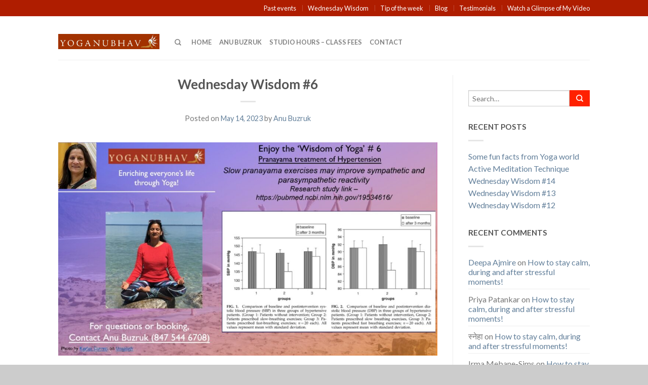

--- FILE ---
content_type: text/html; charset=UTF-8
request_url: https://yoganubhav.com/2023/05/wednesday-wisdom-6/
body_size: 14190
content:
<!DOCTYPE html>
<!--[if lte IE 9 ]><html class="ie lt-ie9" lang="en-US"> <![endif]-->
<!--[if (gte IE 9)|!(IE)]><!--><html lang="en-US"> <!--<![endif]-->
<head>
	<meta charset="UTF-8" />
	<meta name="viewport" content="width=device-width, initial-scale=1.0, maximum-scale=1.0, user-scalable=no" />
	<title>Wednesday Wisdom #6 | Yoganubhav</title>

	<link rel="profile" href="http://gmpg.org/xfn/11" />
	<link rel="pingback" href="https://yoganubhav.com/xmlrpc.php" />

	<!-- Custom favicon-->
	<link rel="shortcut icon" href="http://yoganubhav.com/wp-content/uploads/2015/09/FaviNew.png	" />

	<!-- Retina/iOS favicon -->
	<link rel="apple-touch-icon-precomposed" href="http://yoganubhav.com/wp-content/uploads/2015/09/FaviNew.png	" />

	<meta name='robots' content='max-image-preview:large' />
	<style>img:is([sizes="auto" i], [sizes^="auto," i]) { contain-intrinsic-size: 3000px 1500px }</style>
	<link rel='dns-prefetch' href='//fonts.googleapis.com' />
<link rel="alternate" type="application/rss+xml" title="Yoganubhav &raquo; Feed" href="https://yoganubhav.com/feed/" />
<link rel="alternate" type="application/rss+xml" title="Yoganubhav &raquo; Comments Feed" href="https://yoganubhav.com/comments/feed/" />
<script type="text/javascript">
/* <![CDATA[ */
window._wpemojiSettings = {"baseUrl":"https:\/\/s.w.org\/images\/core\/emoji\/16.0.1\/72x72\/","ext":".png","svgUrl":"https:\/\/s.w.org\/images\/core\/emoji\/16.0.1\/svg\/","svgExt":".svg","source":{"concatemoji":"https:\/\/yoganubhav.com\/wp-includes\/js\/wp-emoji-release.min.js?ver=6.8.3"}};
/*! This file is auto-generated */
!function(s,n){var o,i,e;function c(e){try{var t={supportTests:e,timestamp:(new Date).valueOf()};sessionStorage.setItem(o,JSON.stringify(t))}catch(e){}}function p(e,t,n){e.clearRect(0,0,e.canvas.width,e.canvas.height),e.fillText(t,0,0);var t=new Uint32Array(e.getImageData(0,0,e.canvas.width,e.canvas.height).data),a=(e.clearRect(0,0,e.canvas.width,e.canvas.height),e.fillText(n,0,0),new Uint32Array(e.getImageData(0,0,e.canvas.width,e.canvas.height).data));return t.every(function(e,t){return e===a[t]})}function u(e,t){e.clearRect(0,0,e.canvas.width,e.canvas.height),e.fillText(t,0,0);for(var n=e.getImageData(16,16,1,1),a=0;a<n.data.length;a++)if(0!==n.data[a])return!1;return!0}function f(e,t,n,a){switch(t){case"flag":return n(e,"\ud83c\udff3\ufe0f\u200d\u26a7\ufe0f","\ud83c\udff3\ufe0f\u200b\u26a7\ufe0f")?!1:!n(e,"\ud83c\udde8\ud83c\uddf6","\ud83c\udde8\u200b\ud83c\uddf6")&&!n(e,"\ud83c\udff4\udb40\udc67\udb40\udc62\udb40\udc65\udb40\udc6e\udb40\udc67\udb40\udc7f","\ud83c\udff4\u200b\udb40\udc67\u200b\udb40\udc62\u200b\udb40\udc65\u200b\udb40\udc6e\u200b\udb40\udc67\u200b\udb40\udc7f");case"emoji":return!a(e,"\ud83e\udedf")}return!1}function g(e,t,n,a){var r="undefined"!=typeof WorkerGlobalScope&&self instanceof WorkerGlobalScope?new OffscreenCanvas(300,150):s.createElement("canvas"),o=r.getContext("2d",{willReadFrequently:!0}),i=(o.textBaseline="top",o.font="600 32px Arial",{});return e.forEach(function(e){i[e]=t(o,e,n,a)}),i}function t(e){var t=s.createElement("script");t.src=e,t.defer=!0,s.head.appendChild(t)}"undefined"!=typeof Promise&&(o="wpEmojiSettingsSupports",i=["flag","emoji"],n.supports={everything:!0,everythingExceptFlag:!0},e=new Promise(function(e){s.addEventListener("DOMContentLoaded",e,{once:!0})}),new Promise(function(t){var n=function(){try{var e=JSON.parse(sessionStorage.getItem(o));if("object"==typeof e&&"number"==typeof e.timestamp&&(new Date).valueOf()<e.timestamp+604800&&"object"==typeof e.supportTests)return e.supportTests}catch(e){}return null}();if(!n){if("undefined"!=typeof Worker&&"undefined"!=typeof OffscreenCanvas&&"undefined"!=typeof URL&&URL.createObjectURL&&"undefined"!=typeof Blob)try{var e="postMessage("+g.toString()+"("+[JSON.stringify(i),f.toString(),p.toString(),u.toString()].join(",")+"));",a=new Blob([e],{type:"text/javascript"}),r=new Worker(URL.createObjectURL(a),{name:"wpTestEmojiSupports"});return void(r.onmessage=function(e){c(n=e.data),r.terminate(),t(n)})}catch(e){}c(n=g(i,f,p,u))}t(n)}).then(function(e){for(var t in e)n.supports[t]=e[t],n.supports.everything=n.supports.everything&&n.supports[t],"flag"!==t&&(n.supports.everythingExceptFlag=n.supports.everythingExceptFlag&&n.supports[t]);n.supports.everythingExceptFlag=n.supports.everythingExceptFlag&&!n.supports.flag,n.DOMReady=!1,n.readyCallback=function(){n.DOMReady=!0}}).then(function(){return e}).then(function(){var e;n.supports.everything||(n.readyCallback(),(e=n.source||{}).concatemoji?t(e.concatemoji):e.wpemoji&&e.twemoji&&(t(e.twemoji),t(e.wpemoji)))}))}((window,document),window._wpemojiSettings);
/* ]]> */
</script>
<style id='wp-emoji-styles-inline-css' type='text/css'>

	img.wp-smiley, img.emoji {
		display: inline !important;
		border: none !important;
		box-shadow: none !important;
		height: 1em !important;
		width: 1em !important;
		margin: 0 0.07em !important;
		vertical-align: -0.1em !important;
		background: none !important;
		padding: 0 !important;
	}
</style>
<link rel='stylesheet' id='wp-block-library-css' href='https://yoganubhav.com/wp-includes/css/dist/block-library/style.min.css?ver=6.8.3' type='text/css' media='all' />
<style id='classic-theme-styles-inline-css' type='text/css'>
/*! This file is auto-generated */
.wp-block-button__link{color:#fff;background-color:#32373c;border-radius:9999px;box-shadow:none;text-decoration:none;padding:calc(.667em + 2px) calc(1.333em + 2px);font-size:1.125em}.wp-block-file__button{background:#32373c;color:#fff;text-decoration:none}
</style>
<style id='global-styles-inline-css' type='text/css'>
:root{--wp--preset--aspect-ratio--square: 1;--wp--preset--aspect-ratio--4-3: 4/3;--wp--preset--aspect-ratio--3-4: 3/4;--wp--preset--aspect-ratio--3-2: 3/2;--wp--preset--aspect-ratio--2-3: 2/3;--wp--preset--aspect-ratio--16-9: 16/9;--wp--preset--aspect-ratio--9-16: 9/16;--wp--preset--color--black: #000000;--wp--preset--color--cyan-bluish-gray: #abb8c3;--wp--preset--color--white: #ffffff;--wp--preset--color--pale-pink: #f78da7;--wp--preset--color--vivid-red: #cf2e2e;--wp--preset--color--luminous-vivid-orange: #ff6900;--wp--preset--color--luminous-vivid-amber: #fcb900;--wp--preset--color--light-green-cyan: #7bdcb5;--wp--preset--color--vivid-green-cyan: #00d084;--wp--preset--color--pale-cyan-blue: #8ed1fc;--wp--preset--color--vivid-cyan-blue: #0693e3;--wp--preset--color--vivid-purple: #9b51e0;--wp--preset--gradient--vivid-cyan-blue-to-vivid-purple: linear-gradient(135deg,rgba(6,147,227,1) 0%,rgb(155,81,224) 100%);--wp--preset--gradient--light-green-cyan-to-vivid-green-cyan: linear-gradient(135deg,rgb(122,220,180) 0%,rgb(0,208,130) 100%);--wp--preset--gradient--luminous-vivid-amber-to-luminous-vivid-orange: linear-gradient(135deg,rgba(252,185,0,1) 0%,rgba(255,105,0,1) 100%);--wp--preset--gradient--luminous-vivid-orange-to-vivid-red: linear-gradient(135deg,rgba(255,105,0,1) 0%,rgb(207,46,46) 100%);--wp--preset--gradient--very-light-gray-to-cyan-bluish-gray: linear-gradient(135deg,rgb(238,238,238) 0%,rgb(169,184,195) 100%);--wp--preset--gradient--cool-to-warm-spectrum: linear-gradient(135deg,rgb(74,234,220) 0%,rgb(151,120,209) 20%,rgb(207,42,186) 40%,rgb(238,44,130) 60%,rgb(251,105,98) 80%,rgb(254,248,76) 100%);--wp--preset--gradient--blush-light-purple: linear-gradient(135deg,rgb(255,206,236) 0%,rgb(152,150,240) 100%);--wp--preset--gradient--blush-bordeaux: linear-gradient(135deg,rgb(254,205,165) 0%,rgb(254,45,45) 50%,rgb(107,0,62) 100%);--wp--preset--gradient--luminous-dusk: linear-gradient(135deg,rgb(255,203,112) 0%,rgb(199,81,192) 50%,rgb(65,88,208) 100%);--wp--preset--gradient--pale-ocean: linear-gradient(135deg,rgb(255,245,203) 0%,rgb(182,227,212) 50%,rgb(51,167,181) 100%);--wp--preset--gradient--electric-grass: linear-gradient(135deg,rgb(202,248,128) 0%,rgb(113,206,126) 100%);--wp--preset--gradient--midnight: linear-gradient(135deg,rgb(2,3,129) 0%,rgb(40,116,252) 100%);--wp--preset--font-size--small: 13px;--wp--preset--font-size--medium: 20px;--wp--preset--font-size--large: 36px;--wp--preset--font-size--x-large: 42px;--wp--preset--spacing--20: 0.44rem;--wp--preset--spacing--30: 0.67rem;--wp--preset--spacing--40: 1rem;--wp--preset--spacing--50: 1.5rem;--wp--preset--spacing--60: 2.25rem;--wp--preset--spacing--70: 3.38rem;--wp--preset--spacing--80: 5.06rem;--wp--preset--shadow--natural: 6px 6px 9px rgba(0, 0, 0, 0.2);--wp--preset--shadow--deep: 12px 12px 50px rgba(0, 0, 0, 0.4);--wp--preset--shadow--sharp: 6px 6px 0px rgba(0, 0, 0, 0.2);--wp--preset--shadow--outlined: 6px 6px 0px -3px rgba(255, 255, 255, 1), 6px 6px rgba(0, 0, 0, 1);--wp--preset--shadow--crisp: 6px 6px 0px rgba(0, 0, 0, 1);}:where(.is-layout-flex){gap: 0.5em;}:where(.is-layout-grid){gap: 0.5em;}body .is-layout-flex{display: flex;}.is-layout-flex{flex-wrap: wrap;align-items: center;}.is-layout-flex > :is(*, div){margin: 0;}body .is-layout-grid{display: grid;}.is-layout-grid > :is(*, div){margin: 0;}:where(.wp-block-columns.is-layout-flex){gap: 2em;}:where(.wp-block-columns.is-layout-grid){gap: 2em;}:where(.wp-block-post-template.is-layout-flex){gap: 1.25em;}:where(.wp-block-post-template.is-layout-grid){gap: 1.25em;}.has-black-color{color: var(--wp--preset--color--black) !important;}.has-cyan-bluish-gray-color{color: var(--wp--preset--color--cyan-bluish-gray) !important;}.has-white-color{color: var(--wp--preset--color--white) !important;}.has-pale-pink-color{color: var(--wp--preset--color--pale-pink) !important;}.has-vivid-red-color{color: var(--wp--preset--color--vivid-red) !important;}.has-luminous-vivid-orange-color{color: var(--wp--preset--color--luminous-vivid-orange) !important;}.has-luminous-vivid-amber-color{color: var(--wp--preset--color--luminous-vivid-amber) !important;}.has-light-green-cyan-color{color: var(--wp--preset--color--light-green-cyan) !important;}.has-vivid-green-cyan-color{color: var(--wp--preset--color--vivid-green-cyan) !important;}.has-pale-cyan-blue-color{color: var(--wp--preset--color--pale-cyan-blue) !important;}.has-vivid-cyan-blue-color{color: var(--wp--preset--color--vivid-cyan-blue) !important;}.has-vivid-purple-color{color: var(--wp--preset--color--vivid-purple) !important;}.has-black-background-color{background-color: var(--wp--preset--color--black) !important;}.has-cyan-bluish-gray-background-color{background-color: var(--wp--preset--color--cyan-bluish-gray) !important;}.has-white-background-color{background-color: var(--wp--preset--color--white) !important;}.has-pale-pink-background-color{background-color: var(--wp--preset--color--pale-pink) !important;}.has-vivid-red-background-color{background-color: var(--wp--preset--color--vivid-red) !important;}.has-luminous-vivid-orange-background-color{background-color: var(--wp--preset--color--luminous-vivid-orange) !important;}.has-luminous-vivid-amber-background-color{background-color: var(--wp--preset--color--luminous-vivid-amber) !important;}.has-light-green-cyan-background-color{background-color: var(--wp--preset--color--light-green-cyan) !important;}.has-vivid-green-cyan-background-color{background-color: var(--wp--preset--color--vivid-green-cyan) !important;}.has-pale-cyan-blue-background-color{background-color: var(--wp--preset--color--pale-cyan-blue) !important;}.has-vivid-cyan-blue-background-color{background-color: var(--wp--preset--color--vivid-cyan-blue) !important;}.has-vivid-purple-background-color{background-color: var(--wp--preset--color--vivid-purple) !important;}.has-black-border-color{border-color: var(--wp--preset--color--black) !important;}.has-cyan-bluish-gray-border-color{border-color: var(--wp--preset--color--cyan-bluish-gray) !important;}.has-white-border-color{border-color: var(--wp--preset--color--white) !important;}.has-pale-pink-border-color{border-color: var(--wp--preset--color--pale-pink) !important;}.has-vivid-red-border-color{border-color: var(--wp--preset--color--vivid-red) !important;}.has-luminous-vivid-orange-border-color{border-color: var(--wp--preset--color--luminous-vivid-orange) !important;}.has-luminous-vivid-amber-border-color{border-color: var(--wp--preset--color--luminous-vivid-amber) !important;}.has-light-green-cyan-border-color{border-color: var(--wp--preset--color--light-green-cyan) !important;}.has-vivid-green-cyan-border-color{border-color: var(--wp--preset--color--vivid-green-cyan) !important;}.has-pale-cyan-blue-border-color{border-color: var(--wp--preset--color--pale-cyan-blue) !important;}.has-vivid-cyan-blue-border-color{border-color: var(--wp--preset--color--vivid-cyan-blue) !important;}.has-vivid-purple-border-color{border-color: var(--wp--preset--color--vivid-purple) !important;}.has-vivid-cyan-blue-to-vivid-purple-gradient-background{background: var(--wp--preset--gradient--vivid-cyan-blue-to-vivid-purple) !important;}.has-light-green-cyan-to-vivid-green-cyan-gradient-background{background: var(--wp--preset--gradient--light-green-cyan-to-vivid-green-cyan) !important;}.has-luminous-vivid-amber-to-luminous-vivid-orange-gradient-background{background: var(--wp--preset--gradient--luminous-vivid-amber-to-luminous-vivid-orange) !important;}.has-luminous-vivid-orange-to-vivid-red-gradient-background{background: var(--wp--preset--gradient--luminous-vivid-orange-to-vivid-red) !important;}.has-very-light-gray-to-cyan-bluish-gray-gradient-background{background: var(--wp--preset--gradient--very-light-gray-to-cyan-bluish-gray) !important;}.has-cool-to-warm-spectrum-gradient-background{background: var(--wp--preset--gradient--cool-to-warm-spectrum) !important;}.has-blush-light-purple-gradient-background{background: var(--wp--preset--gradient--blush-light-purple) !important;}.has-blush-bordeaux-gradient-background{background: var(--wp--preset--gradient--blush-bordeaux) !important;}.has-luminous-dusk-gradient-background{background: var(--wp--preset--gradient--luminous-dusk) !important;}.has-pale-ocean-gradient-background{background: var(--wp--preset--gradient--pale-ocean) !important;}.has-electric-grass-gradient-background{background: var(--wp--preset--gradient--electric-grass) !important;}.has-midnight-gradient-background{background: var(--wp--preset--gradient--midnight) !important;}.has-small-font-size{font-size: var(--wp--preset--font-size--small) !important;}.has-medium-font-size{font-size: var(--wp--preset--font-size--medium) !important;}.has-large-font-size{font-size: var(--wp--preset--font-size--large) !important;}.has-x-large-font-size{font-size: var(--wp--preset--font-size--x-large) !important;}
:where(.wp-block-post-template.is-layout-flex){gap: 1.25em;}:where(.wp-block-post-template.is-layout-grid){gap: 1.25em;}
:where(.wp-block-columns.is-layout-flex){gap: 2em;}:where(.wp-block-columns.is-layout-grid){gap: 2em;}
:root :where(.wp-block-pullquote){font-size: 1.5em;line-height: 1.6;}
</style>
<link rel='stylesheet' id='flatsome-icons-css' href='https://yoganubhav.com/wp-content/themes/flatsome/css/fonts.css?ver=2.6.1' type='text/css' media='all' />
<link rel='stylesheet' id='flatsome-animations-css' href='https://yoganubhav.com/wp-content/themes/flatsome/css/animations.css?ver=2.6.1' type='text/css' media='all' />
<link rel='stylesheet' id='flatsome-main-css-css' href='https://yoganubhav.com/wp-content/themes/flatsome/css/foundation.css?ver=2.6.1' type='text/css' media='all' />
<link rel='stylesheet' id='flatsome-style-css' href='https://yoganubhav.com/wp-content/themes/flatsome/style.css?ver=2.6.1' type='text/css' media='all' />
<link rel='stylesheet' id='flatsome-googlefonts-css' href='//fonts.googleapis.com/css?family=Dancing+Script%3A300%2C400%2C700%2C900%7CLato%3A300%2C400%2C700%2C900%7CLato%3A300%2C400%2C700%2C900%7CLato%3A300%2C400%2C700%2C900&#038;subset=latin&#038;ver=6.8.3' type='text/css' media='all' />
<link rel='stylesheet' id='sk_grid_style-css' href='https://yoganubhav.com/wp-content/plugins/metro_grid/css/sk_the_grid.css?ver=6.8.3' type='text/css' media='all' />
<style id='sk_grid_style-inline-css' type='text/css'>
		  			
		  @import url(http://fonts.googleapis.com/css?family=Open+Sans+Condensed:300);		  	
		
</style>
<script type="text/javascript">
            window._nslDOMReady = (function () {
                const executedCallbacks = new Set();
            
                return function (callback) {
                    /**
                    * Third parties might dispatch DOMContentLoaded events, so we need to ensure that we only run our callback once!
                    */
                    if (executedCallbacks.has(callback)) return;
            
                    const wrappedCallback = function () {
                        if (executedCallbacks.has(callback)) return;
                        executedCallbacks.add(callback);
                        callback();
                    };
            
                    if (document.readyState === "complete" || document.readyState === "interactive") {
                        wrappedCallback();
                    } else {
                        document.addEventListener("DOMContentLoaded", wrappedCallback);
                    }
                };
            })();
        </script><script type="text/javascript" src="https://yoganubhav.com/wp-includes/js/jquery/jquery.min.js?ver=3.7.1" id="jquery-core-js"></script>
<script type="text/javascript" src="https://yoganubhav.com/wp-includes/js/jquery/jquery-migrate.min.js?ver=3.4.1" id="jquery-migrate-js"></script>
<script type="text/javascript" src="https://yoganubhav.com/wp-content/plugins/metro_grid/js/external/TweenMax.min.js?ver=6.8.3" id="squidmag_tweenmax-js"></script>
<script type="text/javascript" src="https://yoganubhav.com/wp-content/plugins/metro_grid/js/external/packery.pkgd.min.js?ver=6.8.3" id="gr_packery-js"></script>
<script type="text/javascript" src="https://yoganubhav.com/wp-content/plugins/metro_grid/js/sk_grid_js.js?ver=6.8.3" id="sk_grid_js-js"></script>
<link rel="https://api.w.org/" href="https://yoganubhav.com/wp-json/" /><link rel="alternate" title="JSON" type="application/json" href="https://yoganubhav.com/wp-json/wp/v2/posts/10882" /><link rel="EditURI" type="application/rsd+xml" title="RSD" href="https://yoganubhav.com/xmlrpc.php?rsd" />
<meta name="generator" content="WordPress 6.8.3" />
<link rel="canonical" href="https://yoganubhav.com/2023/05/wednesday-wisdom-6/" />
<link rel='shortlink' href='https://yoganubhav.com/?p=10882' />
<link rel="alternate" title="oEmbed (JSON)" type="application/json+oembed" href="https://yoganubhav.com/wp-json/oembed/1.0/embed?url=https%3A%2F%2Fyoganubhav.com%2F2023%2F05%2Fwednesday-wisdom-6%2F" />
<link rel="alternate" title="oEmbed (XML)" type="text/xml+oembed" href="https://yoganubhav.com/wp-json/oembed/1.0/embed?url=https%3A%2F%2Fyoganubhav.com%2F2023%2F05%2Fwednesday-wisdom-6%2F&#038;format=xml" />

		<!-- GA Google Analytics @ https://m0n.co/ga -->
		<script>
			(function(i,s,o,g,r,a,m){i['GoogleAnalyticsObject']=r;i[r]=i[r]||function(){
			(i[r].q=i[r].q||[]).push(arguments)},i[r].l=1*new Date();a=s.createElement(o),
			m=s.getElementsByTagName(o)[0];a.async=1;a.src=g;m.parentNode.insertBefore(a,m)
			})(window,document,'script','https://www.google-analytics.com/analytics.js','ga');
			ga('create', 'UA-187796213-1', 'auto');
			ga('require', 'displayfeatures');
			ga('require', 'linkid');
			ga('set', 'anonymizeIp', true);
			ga('set', 'forceSSL', true);
			ga('send', 'pageview');
		</script>

	<!--[if lt IE 9]><link rel="stylesheet" type="text/css" href="https://yoganubhav.com/wp-content/themes/flatsome/css/ie8.css"><script src="//html5shim.googlecode.com/svn/trunk/html5.js"></script><script>var head = document.getElementsByTagName('head')[0],style = document.createElement('style');style.type = 'text/css';style.styleSheet.cssText = ':before,:after{content:none !important';head.appendChild(style);setTimeout(function(){head.removeChild(style);}, 0);</script><![endif]--><div id="fb-root"></div>
<script>(function(d, s, id) {
  var js, fjs = d.getElementsByTagName(s)[0];
  if (d.getElementById(id)) return;
  js = d.createElement(s); js.id = id;
  js.src = "//connect.facebook.net/en_GB/sdk.js#xfbml=1&version=v2.5";
  fjs.parentNode.insertBefore(js, fjs);
}(document, 'script', 'facebook-jssdk'));</script><style type="text/css">.recentcomments a{display:inline !important;padding:0 !important;margin:0 !important;}</style><!-- Custom CSS Codes --><style type="text/css"> .top-bar-nav a.nav-top-link,body,p,#top-bar,.cart-inner .nav-dropdown,.nav-dropdown{font-family:Lato,helvetica,arial,sans-serif!important;}.header-nav a.nav-top-link, a.cart-link, .mobile-sidebar a{font-family:Lato,helvetica,arial,sans-serif!important;}h1,h2,h3,h4,h5,h6{font-family:Lato,helvetica,arial,sans-serif!important;}.alt-font{font-family:Dancing Script,Georgia,serif!important;} #masthead{ height:85px;}#logo a img{ max-height:55px} #masthead #logo{width:200px;}#masthead #logo a{max-width:200px} #masthead.stuck.move_down{height:70px;}.wide-nav.move_down{top:70px;}#masthead.stuck.move_down #logo a img{ max-height:60px } ul.header-nav li a {font-size:80%} #masthead{background-color:#fff; ;} .sliderNav.small a,#main-content{background-color:#FFF!important} .wide-nav {background-color:#0a0a0a} #top-bar{background-color:#af1d00 } .alt-button.primary,.callout.style3 .inner .inner-text,.add-to-cart-grid .cart-icon strong,.tagcloud a,.navigation-paging a, .navigation-image a ,ul.page-numbers a, ul.page-numbers li > span,#masthead .mobile-menu a,.alt-button, #logo a, li.mini-cart .cart-icon strong,.widget_product_tag_cloud a, .widget_tag_cloud a,.post-date,#masthead .mobile-menu a.mobile-menu a,.checkout-group h3,.order-review h3 {color:#af1d00;}.ux-box.ux-text-badge:hover .ux-box-text, .ux-box.ux-text-overlay .ux-box-image,.ux-header-element a:hover,.featured-table.ux_price_table .title,.scroll-to-bullets a strong,.scroll-to-bullets a.active,.scroll-to-bullets a:hover,.tabbed-content.pos_pills ul.tabs li.active a,.ux_hotspot,ul.page-numbers li > span,.label-new.menu-item a:after,.add-to-cart-grid .cart-icon strong:hover,.text-box-primary, .navigation-paging a:hover, .navigation-image a:hover ,.next-prev-nav .prod-dropdown > a:hover,ul.page-numbers a:hover,.widget_product_tag_cloud a:hover,.widget_tag_cloud a:hover,.custom-cart-count,.iosSlider .sliderNav a:hover span,.ux-loading i, li.mini-cart.active .cart-icon strong,.product-image .quick-view, .product-image .product-bg, #submit, button, #submit, button, .button, input[type="submit"],li.mini-cart.active .cart-icon strong,.post-item:hover .post-date,.blog_shortcode_item:hover .post-date,.column-slider .sliderNav a:hover,.ux_banner {background-color:#af1d00}.ux-header-element a:hover,.featured-table.ux_price_table,.text-bordered-primary,.callout.style3 .inner,ul.page-numbers li > span,.add-to-cart-grid .cart-icon strong, .add-to-cart-grid .cart-icon-handle,.add-to-cart-grid.loading .cart-icon strong,.navigation-paging a, .navigation-image a ,ul.page-numbers a ,ul.page-numbers a:hover,.post.sticky,.widget_product_tag_cloud a, .widget_tag_cloud a,.next-prev-nav .prod-dropdown > a:hover,.iosSlider .sliderNav a:hover span,.column-slider .sliderNav a:hover,.woocommerce .order-review, .woocommerce-checkout form.login,.button, button, li.mini-cart .cart-icon strong,li.mini-cart .cart-icon .cart-icon-handle,.post-date{border-color:#af1d00;}.primary.alt-button:hover,.button.alt-button:hover{background-color:#af1d00!important}.featured-box:hover svg, .featured-img svg:hover{fill:#af1d00!important;}.featured-box:hover .featured-img-circle svg{fill:#FFF!important;}.featured-box:hover .featured-img-circle{background-color:#af1d00!important; border-color:#af1d00!important;} .star-rating:before, .woocommerce-page .star-rating:before, .star-rating span:before{color:#ff2100}.secondary.alt-button,li.menu-sale a{color:#ff2100!important}.secondary-bg.button.alt-button.success:hover,.label-sale.menu-item a:after,.mini-cart:hover .custom-cart-count,.callout .inner,.button.secondary,.button.checkout,#submit.secondary, button.secondary, .button.secondary, input[type="submit"].secondary{background-color:#ff2100}.button.secondary,.button.secondary{border-color:#ff2100;}.secondary.alt-button:hover{color:#FFF!important;background-color:#ff2100!important}ul.page-numbers li > span{color:#FFF;} .callout.style3 .inner.success-bg .inner-text,.woocommerce-message{color:#7a9c59!important}.success-bg,.woocommerce-message:before,.woocommerce-message:after{color:#FFF!important; background-color:#7a9c59}.label-popular.menu-item a:after,.add-to-cart-grid.loading .cart-icon strong,.add-to-cart-grid.added .cart-icon strong{background-color:#7a9c59;border-color:#7a9c59;}.add-to-cart-grid.loading .cart-icon .cart-icon-handle,.add-to-cart-grid.added .cart-icon .cart-icon-handle{border-color:#7a9c59}.label-new.menu-item > a:after{content:"New";}.label-hot.menu-item > a:after{content:"Hot";}.label-sale.menu-item > a:after{content:"Sale";}.label-popular.menu-item > a:after{content:"Popular";}.featured_item_image{max-height:250px}.callout .inner.callout-new-bg{background-color:#7a9c59!important;}.callout.style3 .inner.callout-new-bg{background-color:none!important;border-color:#7a9c59!important}.makeMeRight {float:right;}li.makeBlueLink a {color:#00a1c9 !important;}.page-id-522 .entry-header .ux_banner {display:none !important;}</style></head>

<body class="wp-singular post-template-default single single-post postid-10882 single-format-standard wp-theme-flatsome antialiased full-width">


	<div id="wrapper">
		<div class="header-wrapper before-sticky">
						<div id="top-bar">
			<div class="row">
				<div class="large-12 columns">
					<!-- left text -->
					<div class="left-text left">
						<div class="html"></div><!-- .html -->
					</div>
					<!-- top bar right -->
					<div class="right-text right">

							<ul id="menu-top-bar-menu" class="top-bar-nav">
								<li id="menu-item-10908" class="menu-item menu-item-type-post_type menu-item-object-page menu-item-10908"><a href="https://yoganubhav.com/past-yoga-events/" class="nav-top-link">Past events</a></li>
<li id="menu-item-10871" class="menu-item menu-item-type-taxonomy menu-item-object-category current-post-ancestor current-menu-parent current-post-parent menu-item-10871"><a href="https://yoganubhav.com/category/yoga-wisdom/" class="nav-top-link">Wednesday Wisdom</a></li>
<li id="menu-item-10869" class="menu-item menu-item-type-taxonomy menu-item-object-category menu-item-10869"><a href="https://yoganubhav.com/category/yoga-tip/" class="nav-top-link">Tip of the week</a></li>
<li id="menu-item-10870" class="menu-item menu-item-type-taxonomy menu-item-object-category menu-item-10870"><a href="https://yoganubhav.com/category/health/yoga-poses/" class="nav-top-link">Blog</a></li>
<li id="menu-item-2862" class="menu-item menu-item-type-post_type menu-item-object-page menu-item-2862"><a href="https://yoganubhav.com/testimonials/" class="nav-top-link">Testimonials</a></li>
<li id="menu-item-10647" class="menu-item menu-item-type-custom menu-item-object-custom menu-item-10647"><a target="_blank" href="https://www.youtube.com/channel/UC41SChzPy5jhywxscP9qn-A" class="nav-top-link">Watch a Glimpse of My Video</a></li>

			                        
			                        
																</ul>
					</div><!-- top bar right -->

				</div><!-- .large-12 columns -->
			</div><!-- .row -->
		</div><!-- .#top-bar -->
				<header id="masthead" class="site-header" role="banner">
			<div class="row"> 
				<div class="large-12 columns header-container">
					<div class="mobile-menu show-for-small">
						<a href="#jPanelMenu" class="off-canvas-overlay" data-pos="left" data-color="light"><span class="icon-menu"></span></a>
					</div><!-- end mobile menu -->

					 
					<div id="logo" class="logo-left">
						<a href="https://yoganubhav.com/" title="Yoganubhav - Welcome to Yoganubhav! Explore life enrichment through the yoga experience" rel="home">
							<img src="http://yoganubhav.com/wp-content/uploads/2015/09/header.jpg" class="header_logo " alt="Yoganubhav"/>						</a>
					</div><!-- .logo -->
					
					<div class="left-links">
													<ul id="site-navigation" class="header-nav">
																
																<li class="search-dropdown">
									<a href="#" class="nav-top-link icon-search" onClick="return false;"></a>
									<div class="nav-dropdown">
										

<div class="row collapse search-wrapper">
<form method="get" id="searchform" class="searchform" action="https://yoganubhav.com/" role="search">
	  <div class="large-10 small-10 columns">
	   		<input type="search" class="field" name="s" value="" id="s" placeholder="Search&hellip;" />
	  </div><!-- input -->
	  <div class="large-2 small-2 columns">
	    <button class="button secondary postfix"><i class="icon-search"></i></button>
	  </div><!-- button -->
</form>
</div><!-- row -->

	
									</div><!-- .nav-dropdown -->
								</li><!-- .search-dropdown -->
								
									<li id="menu-item-2760" class="menu-item menu-item-type-custom menu-item-object-custom menu-item-home menu-item-2760"><a href="https://yoganubhav.com" class="nav-top-link">Home</a></li>
<li id="menu-item-2808" class="menu-item menu-item-type-post_type menu-item-object-page menu-item-2808"><a href="https://yoganubhav.com/anu/" class="nav-top-link">Anu Buzruk</a></li>
<li id="menu-item-2818" class="menu-item menu-item-type-post_type menu-item-object-page menu-item-2818"><a href="https://yoganubhav.com/teaching-schedule/" class="nav-top-link">Studio Hours – Class Fees</a></li>
<li id="menu-item-2809" class="menu-item menu-item-type-post_type menu-item-object-page menu-item-2809"><a href="https://yoganubhav.com/contact/" class="nav-top-link">Contact</a></li>

								
		                        								
							</ul>
											</div><!-- .left-links -->

					
					<div class="right-links">
						<ul  class="header-nav">
							
						
							
												
													<li class="account-dropdown hide-for-small">
														
						</li>
												
					<!-- Show mini cart if Woocommerce is activated -->

																
									</ul><!-- .header-nav -->
			</div><!-- .right-links -->
		</div><!-- .large-12 -->
	</div><!-- .row -->


</header><!-- .header -->

</div><!-- .header-wrapper -->

<div id="main-content" class="site-main hfeed light">
<div class="row"><div class="large-12 columns"><div class="top-divider"></div></div></div>

<!-- woocommerce message -->

 

<div class="page-wrapper page-right-sidebar">
	<div class="row">

		<div id="content" class="large-9 left columns" role="main">		
		<div class="page-inner">
		
			<article id="post-10882" class="post-10882 post type-post status-publish format-standard hentry category-yoga-wisdom">
	 
	<header class="entry-header text-center">
		<h1 class="entry-title">Wednesday Wisdom #6</h1>
		<div class="tx-div small"></div>
		<div class="entry-meta">
			<span class="posted-on">Posted on <a href="https://yoganubhav.com/2023/05/wednesday-wisdom-6/" rel="bookmark"><time class="entry-date published updated" datetime="2023-05-14T18:55:58-05:00">May 14, 2023</time></a></span><span class="byline"> by <span class="meta-author vcard"><a class="url fn n" href="https://yoganubhav.com/author/vidur/">Anu Buzruk</a></span></span>		</div><!-- .entry-meta -->
	</header><!-- .entry-header -->
	

	    
	<div class="entry-content">
		
<figure class="wp-block-image size-large"><a href="https://yoganubhav.com/wp-content/uploads/2023/05/Wisdom-of-Yoga-6.jpeg"><img fetchpriority="high" decoding="async" width="1024" height="576" src="https://yoganubhav.com/wp-content/uploads/2023/05/Wisdom-of-Yoga-6-1024x576.jpeg" alt="" class="wp-image-10813" srcset="https://yoganubhav.com/wp-content/uploads/2023/05/Wisdom-of-Yoga-6-1024x576.jpeg 1024w, https://yoganubhav.com/wp-content/uploads/2023/05/Wisdom-of-Yoga-6-300x169.jpeg 300w, https://yoganubhav.com/wp-content/uploads/2023/05/Wisdom-of-Yoga-6-768x432.jpeg 768w, https://yoganubhav.com/wp-content/uploads/2023/05/Wisdom-of-Yoga-6-1536x864.jpeg 1536w, https://yoganubhav.com/wp-content/uploads/2023/05/Wisdom-of-Yoga-6.jpeg 1600w" sizes="(max-width: 1024px) 100vw, 1024px" /></a></figure>
			</div><!-- .entry-content -->


	
	<footer class="entry-meta">
		This entry was posted in <a href="https://yoganubhav.com/category/yoga-wisdom/" rel="category tag">Yoga wisdom</a>. Bookmark the <a href="https://yoganubhav.com/2023/05/wednesday-wisdom-6/" title="Permalink to Wednesday Wisdom #6" rel="bookmark">permalink</a>.

	</footer><!-- .entry-meta -->
					<div class="author-box">
				<div class="row">
					<div class="large-2 small-3 columns">
						<img alt='' src='https://secure.gravatar.com/avatar/53cbb7bbfe02275a2a8615128564b3ec13a470ac9b058cf9b5cdc45013f2dbd8?s=90&#038;d=mm&#038;r=g' srcset='https://secure.gravatar.com/avatar/53cbb7bbfe02275a2a8615128564b3ec13a470ac9b058cf9b5cdc45013f2dbd8?s=180&#038;d=mm&#038;r=g 2x' class='avatar avatar-90 photo' height='90' width='90' decoding='async'/>					
					</div>
					<div class="large-10 small-9 columns">
					<h4 class="author-name">by Anu Buzruk</h4>
					
					
					<p class="author-desc"></p>

										</div>
				</div>
			</div>
				
		    <nav role="navigation" id="nav-below" class="navigation-post">
    
        <div class="nav-previous left"><a href="https://yoganubhav.com/2023/05/wednesday-wisdom-5/" rel="prev"><span class="icon-angle-left"></span> Wednesday Wisdom #5</a></div>        <div class="nav-next right"><a href="https://yoganubhav.com/2023/05/wednesday-wisdom-7/" rel="next">Wednesday Wisdom #7 <span class="icon-angle-right"></span></a></div>
    
    </nav><!-- #nav-below -->
    </article><!-- #post-## -->
		
			 		

			
		
		
	
		</div><!-- .page-inner -->
	</div><!-- #content -->

	<div class="large-3 columns left">
		<div id="secondary" class="widget-area" role="complementary">
		<aside id="search-2" class="widget widget_search">

<div class="row collapse search-wrapper">
<form method="get" id="searchform" class="searchform" action="https://yoganubhav.com/" role="search">
	  <div class="large-10 small-10 columns">
	   		<input type="search" class="field" name="s" value="" id="s" placeholder="Search&hellip;" />
	  </div><!-- input -->
	  <div class="large-2 small-2 columns">
	    <button class="button secondary postfix"><i class="icon-search"></i></button>
	  </div><!-- button -->
</form>
</div><!-- row -->

</aside>
		<aside id="recent-posts-2" class="widget widget_recent_entries">
		<h3 class="widget-title">Recent Posts</h3><div class="tx-div small"></div>
		<ul>
											<li>
					<a href="https://yoganubhav.com/2023/05/some-fun-facts-from-yoga-world/">Some fun facts from Yoga world </a>
									</li>
											<li>
					<a href="https://yoganubhav.com/2023/05/active-meditation-technique/">Active Meditation Technique </a>
									</li>
											<li>
					<a href="https://yoganubhav.com/2023/05/wednesday-wisdom-14/">Wednesday Wisdom #14</a>
									</li>
											<li>
					<a href="https://yoganubhav.com/2023/05/wednesday-wisdom-13/">Wednesday Wisdom #13</a>
									</li>
											<li>
					<a href="https://yoganubhav.com/2023/05/wednesday-wisdom-12/">Wednesday Wisdom #12</a>
									</li>
					</ul>

		</aside><aside id="recent-comments-2" class="widget widget_recent_comments"><h3 class="widget-title">Recent Comments</h3><div class="tx-div small"></div><ul id="recentcomments"><li class="recentcomments"><span class="comment-author-link"><a href="http://-" class="url" rel="ugc external nofollow">Deepa Ajmire</a></span> on <a href="https://yoganubhav.com/2021/02/how-to-stay-calm-during-and-after-stressful-moments/#comment-305051">How to stay calm, during and after stressful moments!</a></li><li class="recentcomments"><span class="comment-author-link">Priya Patankar</span> on <a href="https://yoganubhav.com/2021/02/how-to-stay-calm-during-and-after-stressful-moments/#comment-305049">How to stay calm, during and after stressful moments!</a></li><li class="recentcomments"><span class="comment-author-link">स्नेहा</span> on <a href="https://yoganubhav.com/2021/02/how-to-stay-calm-during-and-after-stressful-moments/#comment-305046">How to stay calm, during and after stressful moments!</a></li><li class="recentcomments"><span class="comment-author-link">Irma Mebane-Sims</span> on <a href="https://yoganubhav.com/2021/02/how-to-stay-calm-during-and-after-stressful-moments/#comment-305045">How to stay calm, during and after stressful moments!</a></li><li class="recentcomments"><span class="comment-author-link">Vidya</span> on <a href="https://yoganubhav.com/2021/02/how-to-stay-calm-during-and-after-stressful-moments/#comment-305042">How to stay calm, during and after stressful moments!</a></li></ul></aside><aside id="archives-2" class="widget widget_archive"><h3 class="widget-title">Archives</h3><div class="tx-div small"></div>
			<ul>
					<li><a href='https://yoganubhav.com/2023/05/'>May 2023</a></li>
	<li><a href='https://yoganubhav.com/2022/12/'>December 2022</a></li>
	<li><a href='https://yoganubhav.com/2021/10/'>October 2021</a></li>
	<li><a href='https://yoganubhav.com/2021/03/'>March 2021</a></li>
	<li><a href='https://yoganubhav.com/2021/02/'>February 2021</a></li>
			</ul>

			</aside><aside id="categories-2" class="widget widget_categories"><h3 class="widget-title">Categories</h3><div class="tx-div small"></div>
			<ul>
					<li class="cat-item cat-item-69"><a href="https://yoganubhav.com/category/health/">Health</a>
</li>
	<li class="cat-item cat-item-70"><a href="https://yoganubhav.com/category/health/yoga-poses/">Yoga poses</a>
</li>
	<li class="cat-item cat-item-76"><a href="https://yoganubhav.com/category/yoga-tip/">Yoga tip</a>
</li>
	<li class="cat-item cat-item-77"><a href="https://yoganubhav.com/category/yoga-wisdom/">Yoga wisdom</a>
</li>
			</ul>

			</aside></div><!-- #secondary -->
	</div><!-- end sidebar -->


</div><!-- end row -->	
</div><!-- end page-wrapper -->




</div><!-- #main-content -->

<footer class="footer-wrapper" role="contentinfo">	

<!-- FOOTER 1 -->


<!-- FOOTER 2 -->
<div class="footer footer-2 dark" style="background-color:#777">
	<div class="row">

   		<div id="text-2" class="large-3 columns widget left widget_text"><h3 class="widget-title">About US</h3><div class="tx-div small"></div>			<div class="textwidget">I am Anu Buzruk, Yoga Therapist. Join me in enriching your life through Yoga experience.
<div class="tx-div small clearfix" "=""></div>
<div class="social-icons size-normal">
	<a href="https://www.facebook.com/anubuzruk" target="_blank" rel="nofollow" class="icon icon_facebook tip-top tooltipstered">
		<span class="icon-facebook"></span>
	</a>
	<a href="https://twitter.com/" target="_blank" rel="nofollow" class="icon icon_twitter tip-top tooltipstered">
		<span class="icon-twitter"></span>
	</a>
	<a href="https://www.instagram.com/y0ganubhav" target="_blank" rel="nofollow" class="icon icon_instagram tip-top tooltipstered">
		<span class="icon-instagram"></span>
	</a>
	<a href="https://www.youtube.com/channel/UC41SChzPy5jhywxscP9qn-A" target="_blank" rel="nofollow" class="icon icon_youtube tip-top tooltipstered">
		<span class="icon-youtube"></span>
	</a>
</div></div>
		</div><div id="ninja_forms_widget-2" class="large-3 columns widget left widget_ninja_forms_widget"><noscript class="ninja-forms-noscript-message">
	Notice: JavaScript is required for this content.</noscript>
No Fields Found.<div id="nf-form-6-cont" class="nf-form-cont" aria-live="polite" aria-labelledby="nf-form-title-6" aria-describedby="nf-form-errors-6" role="form">

    <div class="nf-loading-spinner"></div>

</div>
        <!-- That data is being printed as a workaround to page builders reordering the order of the scripts loaded-->
        <script>var formDisplay=1;var nfForms=nfForms||[];var form=[];form.id='6';form.settings={"ninjaForms":"Ninja Forms","changeEmailErrorMsg":"Please enter a valid email address!","changeDateErrorMsg":"Please enter a valid date!","confirmFieldErrorMsg":"These fields must match!","fieldNumberNumMinError":"Number Min Error","fieldNumberNumMaxError":"Number Max Error","fieldNumberIncrementBy":"Please increment by ","fieldTextareaRTEInsertLink":"Insert Link","fieldTextareaRTEInsertMedia":"Insert Media","fieldTextareaRTESelectAFile":"Select a file","formErrorsCorrectErrors":"Please correct errors before submitting this form.","formHoneypot":"If you are a human seeing this field, please leave it empty.","validateRequiredField":"This is a required field.","honeypotHoneypotError":"Honeypot Error","fileUploadOldCodeFileUploadInProgress":"File Upload in Progress.","fileUploadOldCodeFileUpload":"FILE UPLOAD","currencySymbol":"$","fieldsMarkedRequired":"Fields marked with an <span class=\"ninja-forms-req-symbol\">*<\/span> are required","thousands_sep":",","decimal_point":".","siteLocale":"en_US","dateFormat":"d\/m\/Y","startOfWeek":"1","of":"of","previousMonth":"Previous Month","nextMonth":"Next Month","months":["January","February","March","April","May","June","July","August","September","October","November","December"],"monthsShort":["Jan","Feb","Mar","Apr","May","Jun","Jul","Aug","Sep","Oct","Nov","Dec"],"weekdays":["Sunday","Monday","Tuesday","Wednesday","Thursday","Friday","Saturday"],"weekdaysShort":["Sun","Mon","Tue","Wed","Thu","Fri","Sat"],"weekdaysMin":["Su","Mo","Tu","We","Th","Fr","Sa"],"recaptchaConsentMissing":"reCaptcha validation couldn&#039;t load.","recaptchaMissingCookie":"reCaptcha v3 validation couldn&#039;t load the cookie needed to submit the form.","recaptchaConsentEvent":"Accept reCaptcha cookies before sending the form.","embed_form":"","currency_symbol":"","title":"","beforeForm":"","beforeFields":"","afterFields":"","afterForm":""};form.fields=[];nfForms.push(form);</script>
        </div>        
	</div><!-- end row -->
</div><!-- end footer 2 -->


<div class="absolute-footer dark" style="background-color:#333">
<div class="row">
	<div class="large-12 columns">
		<div class="left">
			 				<div class="menu-top-nav-and-footer-nav-container"><ul id="menu-top-nav-and-footer-nav-1" class="footer-nav"><li class="menu-item menu-item-type-post_type menu-item-object-page menu-item-10908"><a href="https://yoganubhav.com/past-yoga-events/">Past events</a></li>
<li class="menu-item menu-item-type-taxonomy menu-item-object-category current-post-ancestor current-menu-parent current-post-parent menu-item-10871"><a href="https://yoganubhav.com/category/yoga-wisdom/">Wednesday Wisdom</a></li>
<li class="menu-item menu-item-type-taxonomy menu-item-object-category menu-item-10869"><a href="https://yoganubhav.com/category/yoga-tip/">Tip of the week</a></li>
<li class="menu-item menu-item-type-taxonomy menu-item-object-category menu-item-10870"><a href="https://yoganubhav.com/category/health/yoga-poses/">Blog</a></li>
<li class="menu-item menu-item-type-post_type menu-item-object-page menu-item-2862"><a href="https://yoganubhav.com/testimonials/">Testimonials</a></li>
<li class="menu-item menu-item-type-custom menu-item-object-custom menu-item-10647"><a target="_blank" href="https://www.youtube.com/channel/UC41SChzPy5jhywxscP9qn-A">Watch a Glimpse of My Video</a></li>
</ul></div>						
					<div class="copyright-footer">Copyright 2015 © Yoganubhav</div>
		</div><!-- .left -->
		<div class="right">
						</div>
	</div><!-- .large-12 -->
</div><!-- .row-->
</div><!-- .absolute-footer -->
</footer><!-- .footer-wrapper -->
</div><!-- #wrapper -->

<!-- back to top -->
<a href="#top" id="top-link"><span class="icon-angle-up"></span></a>


<script type="speculationrules">
{"prefetch":[{"source":"document","where":{"and":[{"href_matches":"\/*"},{"not":{"href_matches":["\/wp-*.php","\/wp-admin\/*","\/wp-content\/uploads\/*","\/wp-content\/*","\/wp-content\/plugins\/*","\/wp-content\/themes\/flatsome\/*","\/*\\?(.+)"]}},{"not":{"selector_matches":"a[rel~=\"nofollow\"]"}},{"not":{"selector_matches":".no-prefetch, .no-prefetch a"}}]},"eagerness":"conservative"}]}
</script>

<!-- Mobile Popup -->
<div id="jPanelMenu" class="mfp-hide">
    <div class="mobile-sidebar">
        
        <ul class="mobile-main-menu">
                <li class="search">
            

<div class="row collapse search-wrapper">
<form method="get" id="searchform" class="searchform" action="https://yoganubhav.com/" role="search">
	  <div class="large-10 small-10 columns">
	   		<input type="search" class="field" name="s" value="" id="s" placeholder="Search&hellip;" />
	  </div><!-- input -->
	  <div class="large-2 small-2 columns">
	    <button class="button secondary postfix"><i class="icon-search"></i></button>
	  </div><!-- button -->
</form>
</div><!-- row -->

    
        </li><!-- .search-dropdown -->
        
        <li class="menu-item menu-item-type-custom menu-item-object-custom menu-item-home menu-item-2760"><a href="https://yoganubhav.com">Home</a></li>
<li class="menu-item menu-item-type-post_type menu-item-object-page menu-item-2808"><a href="https://yoganubhav.com/anu/">Anu Buzruk</a></li>
<li class="menu-item menu-item-type-post_type menu-item-object-page menu-item-2818"><a href="https://yoganubhav.com/teaching-schedule/">Studio Hours – Class Fees</a></li>
<li class="menu-item menu-item-type-post_type menu-item-object-page menu-item-2809"><a href="https://yoganubhav.com/contact/">Contact</a></li>

                </ul>

                <ul class="top-bar-mob">
                         <li class="menu-item menu-item-type-post_type menu-item-object-page menu-item-10908"><a href="https://yoganubhav.com/past-yoga-events/">Past events</a></li>
<li class="menu-item menu-item-type-taxonomy menu-item-object-category current-post-ancestor current-menu-parent current-post-parent menu-item-10871"><a href="https://yoganubhav.com/category/yoga-wisdom/">Wednesday Wisdom</a></li>
<li class="menu-item menu-item-type-taxonomy menu-item-object-category menu-item-10869"><a href="https://yoganubhav.com/category/yoga-tip/">Tip of the week</a></li>
<li class="menu-item menu-item-type-taxonomy menu-item-object-category menu-item-10870"><a href="https://yoganubhav.com/category/health/yoga-poses/">Blog</a></li>
<li class="menu-item menu-item-type-post_type menu-item-object-page menu-item-2862"><a href="https://yoganubhav.com/testimonials/">Testimonials</a></li>
<li class="menu-item menu-item-type-custom menu-item-object-custom menu-item-10647"><a target="_blank" href="https://www.youtube.com/channel/UC41SChzPy5jhywxscP9qn-A">Watch a Glimpse of My Video</a></li>
            
             
            
        </ul>
        
       
        


           
    </div><!-- inner -->
</div><!-- #mobile-menu -->

<link rel='stylesheet' id='dashicons-css' href='https://yoganubhav.com/wp-includes/css/dashicons.min.css?ver=6.8.3' type='text/css' media='all' />
<link rel='stylesheet' id='nf-display-css' href='https://yoganubhav.com/wp-content/plugins/ninja-forms/assets/css/display-structure.css?ver=6.8.3' type='text/css' media='all' />
<script type="text/javascript" src="https://yoganubhav.com/wp-content/themes/flatsome/js/modernizr.js?v=2.6.1&amp;ver=1.11.2" id="flatsome-modernizer-js"></script>
<script type="text/javascript" src="https://yoganubhav.com/wp-content/themes/flatsome/js/plugins.js?v=2.6.1&amp;ver=1.11.2" id="flatsome-plugins-js"></script>
<script type="text/javascript" src="https://yoganubhav.com/wp-content/themes/flatsome/js/jquery.iosslider.min.js?v=2.6.1&amp;ver=1.4" id="flatsome-iosslider-js"></script>
<script type="text/javascript" src="https://yoganubhav.com/wp-content/themes/flatsome/js/jquery.magnific-popup.js?v=2.6.1&amp;ver=1.2.1" id="flatsome-magnific-popup-js"></script>
<script type="text/javascript" id="flatsome-theme-js-js-extra">
/* <![CDATA[ */
var ajaxURL = {"ajaxurl":"https:\/\/yoganubhav.com\/wp-admin\/admin-ajax.php"};
/* ]]> */
</script>
<script type="text/javascript" src="https://yoganubhav.com/wp-content/themes/flatsome/js/theme.js?v=2.6.1&amp;ver=1.2.1" id="flatsome-theme-js-js"></script>
<script type="text/javascript" src="https://yoganubhav.com/wp-includes/js/underscore.min.js?ver=1.13.7" id="underscore-js"></script>
<script type="text/javascript" src="https://yoganubhav.com/wp-includes/js/backbone.min.js?ver=1.6.0" id="backbone-js"></script>
<script type="text/javascript" src="https://yoganubhav.com/wp-content/plugins/ninja-forms/assets/js/min/front-end-deps.js?ver=3.14.0" id="nf-front-end-deps-js"></script>
<script type="text/javascript" id="nf-front-end-js-extra">
/* <![CDATA[ */
var nfi18n = {"ninjaForms":"Ninja Forms","changeEmailErrorMsg":"Please enter a valid email address!","changeDateErrorMsg":"Please enter a valid date!","confirmFieldErrorMsg":"These fields must match!","fieldNumberNumMinError":"Number Min Error","fieldNumberNumMaxError":"Number Max Error","fieldNumberIncrementBy":"Please increment by ","fieldTextareaRTEInsertLink":"Insert Link","fieldTextareaRTEInsertMedia":"Insert Media","fieldTextareaRTESelectAFile":"Select a file","formErrorsCorrectErrors":"Please correct errors before submitting this form.","formHoneypot":"If you are a human seeing this field, please leave it empty.","validateRequiredField":"This is a required field.","honeypotHoneypotError":"Honeypot Error","fileUploadOldCodeFileUploadInProgress":"File Upload in Progress.","fileUploadOldCodeFileUpload":"FILE UPLOAD","currencySymbol":"$","fieldsMarkedRequired":"Fields marked with an <span class=\"ninja-forms-req-symbol\">*<\/span> are required","thousands_sep":",","decimal_point":".","siteLocale":"en_US","dateFormat":"d\/m\/Y","startOfWeek":"1","of":"of","previousMonth":"Previous Month","nextMonth":"Next Month","months":["January","February","March","April","May","June","July","August","September","October","November","December"],"monthsShort":["Jan","Feb","Mar","Apr","May","Jun","Jul","Aug","Sep","Oct","Nov","Dec"],"weekdays":["Sunday","Monday","Tuesday","Wednesday","Thursday","Friday","Saturday"],"weekdaysShort":["Sun","Mon","Tue","Wed","Thu","Fri","Sat"],"weekdaysMin":["Su","Mo","Tu","We","Th","Fr","Sa"],"recaptchaConsentMissing":"reCaptcha validation couldn't load.","recaptchaMissingCookie":"reCaptcha v3 validation couldn't load the cookie needed to submit the form.","recaptchaConsentEvent":"Accept reCaptcha cookies before sending the form."};
var nfFrontEnd = {"adminAjax":"https:\/\/yoganubhav.com\/wp-admin\/admin-ajax.php","ajaxNonce":"f4d2866d8a","requireBaseUrl":"https:\/\/yoganubhav.com\/wp-content\/plugins\/ninja-forms\/assets\/js\/","use_merge_tags":{"user":{"address":"address","textbox":"textbox","button":"button","checkbox":"checkbox","city":"city","confirm":"confirm","date":"date","email":"email","firstname":"firstname","html":"html","hcaptcha":"hcaptcha","hidden":"hidden","lastname":"lastname","listcheckbox":"listcheckbox","listcountry":"listcountry","listimage":"listimage","listmultiselect":"listmultiselect","listradio":"listradio","listselect":"listselect","liststate":"liststate","note":"note","number":"number","password":"password","passwordconfirm":"passwordconfirm","product":"product","quantity":"quantity","recaptcha":"recaptcha","recaptcha_v3":"recaptcha_v3","repeater":"repeater","shipping":"shipping","signature":"signature","spam":"spam","starrating":"starrating","submit":"submit","terms":"terms","textarea":"textarea","total":"total","turnstile":"turnstile","unknown":"unknown","zip":"zip","hr":"hr"},"post":{"address":"address","textbox":"textbox","button":"button","checkbox":"checkbox","city":"city","confirm":"confirm","date":"date","email":"email","firstname":"firstname","html":"html","hcaptcha":"hcaptcha","hidden":"hidden","lastname":"lastname","listcheckbox":"listcheckbox","listcountry":"listcountry","listimage":"listimage","listmultiselect":"listmultiselect","listradio":"listradio","listselect":"listselect","liststate":"liststate","note":"note","number":"number","password":"password","passwordconfirm":"passwordconfirm","product":"product","quantity":"quantity","recaptcha":"recaptcha","recaptcha_v3":"recaptcha_v3","repeater":"repeater","shipping":"shipping","signature":"signature","spam":"spam","starrating":"starrating","submit":"submit","terms":"terms","textarea":"textarea","total":"total","turnstile":"turnstile","unknown":"unknown","zip":"zip","hr":"hr"},"system":{"address":"address","textbox":"textbox","button":"button","checkbox":"checkbox","city":"city","confirm":"confirm","date":"date","email":"email","firstname":"firstname","html":"html","hcaptcha":"hcaptcha","hidden":"hidden","lastname":"lastname","listcheckbox":"listcheckbox","listcountry":"listcountry","listimage":"listimage","listmultiselect":"listmultiselect","listradio":"listradio","listselect":"listselect","liststate":"liststate","note":"note","number":"number","password":"password","passwordconfirm":"passwordconfirm","product":"product","quantity":"quantity","recaptcha":"recaptcha","recaptcha_v3":"recaptcha_v3","repeater":"repeater","shipping":"shipping","signature":"signature","spam":"spam","starrating":"starrating","submit":"submit","terms":"terms","textarea":"textarea","total":"total","turnstile":"turnstile","unknown":"unknown","zip":"zip","hr":"hr"},"fields":{"address":"address","textbox":"textbox","button":"button","checkbox":"checkbox","city":"city","confirm":"confirm","date":"date","email":"email","firstname":"firstname","html":"html","hcaptcha":"hcaptcha","hidden":"hidden","lastname":"lastname","listcheckbox":"listcheckbox","listcountry":"listcountry","listimage":"listimage","listmultiselect":"listmultiselect","listradio":"listradio","listselect":"listselect","liststate":"liststate","note":"note","number":"number","password":"password","passwordconfirm":"passwordconfirm","product":"product","quantity":"quantity","recaptcha":"recaptcha","recaptcha_v3":"recaptcha_v3","repeater":"repeater","shipping":"shipping","signature":"signature","spam":"spam","starrating":"starrating","submit":"submit","terms":"terms","textarea":"textarea","total":"total","turnstile":"turnstile","unknown":"unknown","zip":"zip","hr":"hr"},"calculations":{"html":"html","hidden":"hidden","note":"note","unknown":"unknown"}},"opinionated_styles":"","filter_esc_status":"false","nf_consent_status_response":[]};
var nfInlineVars = [];
/* ]]> */
</script>
<script type="text/javascript" src="https://yoganubhav.com/wp-content/plugins/ninja-forms/assets/js/min/front-end.js?ver=3.14.0" id="nf-front-end-js"></script>
<script id="tmpl-nf-layout" type="text/template">
	<span id="nf-form-title-{{{ data.id }}}" class="nf-form-title">
		{{{ ( 1 == data.settings.show_title ) ? '<h' + data.settings.form_title_heading_level + '>' + data.settings.title + '</h' + data.settings.form_title_heading_level + '>' : '' }}}
	</span>
	<div class="nf-form-wrap ninja-forms-form-wrap">
		<div class="nf-response-msg"></div>
		<div class="nf-debug-msg"></div>
		<div class="nf-before-form"></div>
		<div class="nf-form-layout"></div>
		<div class="nf-after-form"></div>
	</div>
</script>

<script id="tmpl-nf-empty" type="text/template">

</script>
<script id="tmpl-nf-before-form" type="text/template">
	{{{ data.beforeForm }}}
</script><script id="tmpl-nf-after-form" type="text/template">
	{{{ data.afterForm }}}
</script><script id="tmpl-nf-before-fields" type="text/template">
    <div class="nf-form-fields-required">{{{ data.renderFieldsMarkedRequired() }}}</div>
    {{{ data.beforeFields }}}
</script><script id="tmpl-nf-after-fields" type="text/template">
    {{{ data.afterFields }}}
    <div id="nf-form-errors-{{{ data.id }}}" class="nf-form-errors" role="alert"></div>
    <div class="nf-form-hp"></div>
</script>
<script id="tmpl-nf-before-field" type="text/template">
    {{{ data.beforeField }}}
</script><script id="tmpl-nf-after-field" type="text/template">
    {{{ data.afterField }}}
</script><script id="tmpl-nf-form-layout" type="text/template">
	<form>
		<div>
			<div class="nf-before-form-content"></div>
			<div class="nf-form-content {{{ data.element_class }}}"></div>
			<div class="nf-after-form-content"></div>
		</div>
	</form>
</script><script id="tmpl-nf-form-hp" type="text/template">
	<label id="nf-label-field-hp-{{{ data.id }}}" for="nf-field-hp-{{{ data.id }}}" aria-hidden="true">
		{{{ nfi18n.formHoneypot }}}
		<input id="nf-field-hp-{{{ data.id }}}" name="nf-field-hp" class="nf-element nf-field-hp" type="text" value="" aria-labelledby="nf-label-field-hp-{{{ data.id }}}" />
	</label>
</script>
<script id="tmpl-nf-field-layout" type="text/template">
    <div id="nf-field-{{{ data.id }}}-container" class="nf-field-container {{{ data.type }}}-container {{{ data.renderContainerClass() }}}">
        <div class="nf-before-field"></div>
        <div class="nf-field"></div>
        <div class="nf-after-field"></div>
    </div>
</script>
<script id="tmpl-nf-field-before" type="text/template">
    {{{ data.beforeField }}}
</script><script id="tmpl-nf-field-after" type="text/template">
    <#
    /*
     * Render our input limit section if that setting exists.
     */
    #>
    <div class="nf-input-limit"></div>
    <#
    /*
     * Render our error section if we have an error.
     */
    #>
    <div id="nf-error-{{{ data.id }}}" class="nf-error-wrap nf-error" role="alert" aria-live="assertive"></div>
    <#
    /*
     * Render any custom HTML after our field.
     */
    #>
    {{{ data.afterField }}}
</script>
<script id="tmpl-nf-field-wrap" type="text/template">
	<div id="nf-field-{{{ data.id }}}-wrap" class="{{{ data.renderWrapClass() }}}" data-field-id="{{{ data.id }}}">
		<#
		/*
		 * This is our main field template. It's called for every field type.
		 * Note that must have ONE top-level, wrapping element. i.e. a div/span/etc that wraps all of the template.
		 */
        #>
		<#
		/*
		 * Render our label.
		 */
        #>
		{{{ data.renderLabel() }}}
		<#
		/*
		 * Render our field element. Uses the template for the field being rendered.
		 */
        #>
		<div class="nf-field-element">{{{ data.renderElement() }}}</div>
		<#
		/*
		 * Render our Description Text.
		 */
        #>
		{{{ data.renderDescText() }}}
	</div>
</script>
<script id="tmpl-nf-field-wrap-no-label" type="text/template">
    <div id="nf-field-{{{ data.id }}}-wrap" class="{{{ data.renderWrapClass() }}}" data-field-id="{{{ data.id }}}">
        <div class="nf-field-label"></div>
        <div class="nf-field-element">{{{ data.renderElement() }}}</div>
        <div class="nf-error-wrap"></div>
    </div>
</script>
<script id="tmpl-nf-field-wrap-no-container" type="text/template">

        {{{ data.renderElement() }}}

        <div class="nf-error-wrap"></div>
</script>
<script id="tmpl-nf-field-label" type="text/template">
	<div class="nf-field-label">
		<# if ( data.type === "listcheckbox" || data.type === "listradio" || data.type === "listimage" || data.type === "date" || data.type === "starrating" || data.type === "signature" || data.type === "html" || data.type === "hr" ) { #>
			<span id="nf-label-field-{{{ data.id }}}"
				class="nf-label-span {{{ data.renderLabelClasses() }}}">
					{{{ ( data.maybeFilterHTML() === 'true' ) ? _.escape( data.label ) : data.label }}} {{{ ( 'undefined' != typeof data.required && 1 == data.required ) ? '<span class="ninja-forms-req-symbol">*</span>' : '' }}} 
					{{{ data.maybeRenderHelp() }}}
			</span>
		<# } else { #>
			<label for="nf-field-{{{ data.id }}}"
					id="nf-label-field-{{{ data.id }}}"
					class="{{{ data.renderLabelClasses() }}}">
						{{{ ( data.maybeFilterHTML() === 'true' ) ? _.escape( data.label ) : data.label }}} {{{ ( 'undefined' != typeof data.required && 1 == data.required ) ? '<span class="ninja-forms-req-symbol">*</span>' : '' }}} 
						{{{ data.maybeRenderHelp() }}}
			</label>
		<# } #>
	</div>
</script>
<script id="tmpl-nf-field-error" type="text/template">
	<div class="nf-error-msg nf-error-{{{ data.id }}}" aria-live="assertive">{{{ data.msg }}}</div>
</script><script id="tmpl-nf-form-error" type="text/template">
	<div class="nf-error-msg nf-error-{{{ data.id }}}">{{{ data.msg }}}</div>
</script><script id="tmpl-nf-field-input-limit" type="text/template">
    {{{ data.currentCount() }}} {{{ nfi18n.of }}} {{{ data.input_limit }}} {{{ data.input_limit_msg }}}
</script><script id="tmpl-nf-field-null" type="text/template">
</script>		<script>'undefined'=== typeof _trfq || (window._trfq = []);'undefined'=== typeof _trfd && (window._trfd=[]),
                _trfd.push({'tccl.baseHost':'secureserver.net'}),
                _trfd.push({'ap':'wpaas_v2'},
                    {'server':'934942b823eb'},
                    {'pod':'c22-prod-p3-us-west-2'},
                                        {'xid':'45238831'},
                    {'wp':'6.8.3'},
                    {'php':'7.4.33.12'},
                    {'loggedin':'0'},
                    {'cdn':'1'},
                    {'builder':'wp-block-editor'},
                    {'theme':'flatsome'},
                    {'wds':'0'},
                    {'wp_alloptions_count':'379'},
                    {'wp_alloptions_bytes':'86464'},
                    {'gdl_coming_soon_page':'0'}
                    , {'appid':'468372'}                 );
            var trafficScript = document.createElement('script'); trafficScript.src = 'https://img1.wsimg.com/signals/js/clients/scc-c2/scc-c2.min.js'; window.document.head.appendChild(trafficScript);</script>
		<script>window.addEventListener('click', function (elem) { var _elem$target, _elem$target$dataset, _window, _window$_trfq; return (elem === null || elem === void 0 ? void 0 : (_elem$target = elem.target) === null || _elem$target === void 0 ? void 0 : (_elem$target$dataset = _elem$target.dataset) === null || _elem$target$dataset === void 0 ? void 0 : _elem$target$dataset.eid) && ((_window = window) === null || _window === void 0 ? void 0 : (_window$_trfq = _window._trfq) === null || _window$_trfq === void 0 ? void 0 : _window$_trfq.push(["cmdLogEvent", "click", elem.target.dataset.eid]));});</script>
		<script src='https://img1.wsimg.com/traffic-assets/js/tccl-tti.min.js' onload="window.tti.calculateTTI()"></script>
		
</body>
</html>

--- FILE ---
content_type: text/css
request_url: https://yoganubhav.com/wp-content/plugins/metro_grid/css/sk_the_grid.css?ver=6.8.3
body_size: 1069
content:
.theGridSKUI{
	margin-bottom: 40px;
}
.skGridContainer{
  position: relative;
  margin: auto;    
}
.skGridThumb{
    width: 50%;
    margin: 0px;
    border: none;
    padding: 0px;         
    overflow: hidden; 
    position: relative;       
}
.gridExtraData{
  display: none !important;
}
.skGridThumbInside{
  position: relative;
  overflow: hidden;
}
.imageUIContainer{
  position: relative;
}
.grImage{
  vertical-align: text-top;
  display: block;
  border: none !important;  
  border-radius: 0 !important;
  box-shadow: 0 !important; 
  width: 100% !important; 
}
.skHideImage .grImage{
  visibility: hidden;
}

.skGridThumbMetroUI{
  position: absolute;
  left: 0px; right: 0px; top: 0px;
  width: 100%;
  height: 100%;
  background-color: #000CCC;
  cursor: pointer;
  visibility: hidden;
}
.metroIconUI{
  position: absolute;
  left: 0px; top: 0px;
}
.metroTitleUI{
  position: absolute;
  left: 0px;
  bottom: 0px;
}
.metroTitle{
   color: #FFFFFF;
   font-size: 18px !important;
   line-height: 18px !important;
   margin: 0px !important;
   padding: 12px !important;
   font-family: 'Open Sans', sans-serif !important;
}


/* beacon */
.gr_isotope_beacon{
  position: absolute;
  width: 140px;
  height: 140px;
  display: none;
  z-index: 101;  
}
.gr_genericBeaconIsotope{
  position: absolute;
  cursor: pointer;
  margin: auto;
  width: 96px;
  height: 96px; 
  left: 22px;
  top: 22px;
}
.beaconCircle1{
  position: absolute;
  left: 0px;
  top: 0px;
  width: 96px;
  height: 96px;
  border-radius: 48px;
}
.beaconCircle2{
  position: absolute;
  left: 12px;
  top: 12px;  
  width: 72px;
  height: 72px;
  border-radius: 36px;  
}
.isotopeItemOpenLink, img.isotopeItemOpenLink, .isotopeThumb img.isotopeThumb{
  margin: 0;
  border: none;
  outline: none;
  box-shadow: none;
  border-radius: 0px 0px 0px 0px;
}
/* end beacon */

/* image caption */
.grImageCaption{
    z-index: 102;
    position: absolute;
    width: 100%;
    left: 0px;
    bottom: 0px;    
    overflow: hidden;
    visibility: hidden;
}
.grImageCaptionInside{
    background-color: #000000;
    background: rgba(0,0,0, .7);
    position: relative;        
}
.grCaptionText{
  color: #F2F2F2;
  padding: 8px 15px;
  font-family: 'Open Sans', sans-serif !important;
  font-size: 13px !important;
}


/* Isotope filter */
.grFilterList{
  list-style-type: none;
  margin: 0px !important;
  padding: 0px !important;
  text-align: right !important;
  margin-bottom: 20px !important;
}
.grFilterList li{
  display: inline-block;
  margin: 0px !important;
}
.grFilterList li a{    
    display: block;
    font-size: 13px;
    padding: 6px 14px;    
    text-decoration: none !important;
    outline: none !important;
    text-transform: uppercase;
    margin-left: 8px !important;
    border: solid;
    border-width: 1px;
    border-color: #858585;
    background-color: #FFFFFF;
    color: #858585;
}




.loadMoreContainer{
	text-align: center;
	margin: 15px 0px;		
}
a.skLoadMoreLink{
	width: 50%;
	display: inline-block;		
	padding: 7px 15px;
	text-decoration: none !important;
	color: #2d2d2d !important;
	text-transform: uppercase;
	border-radius: 2px;
	cursor: pointer;
	border: solid;
	border-color: rgba(0,0,0,.1) ;
	border-width: 1px;
	box-shadow: 0 2px 3px rgba(0,0,0,0.05);
	background-color: #fbfbfc;
	background-image: -moz-linear-gradient(top,#fff,#f6f6f6);
	background-image: -ms-linear-gradient(top,#fff,#f6f6f6);
	visibility: hidden;
}
a.skLoadMoreLink:hover{
	box-shadow: none;
}
.sk_preloader{	
	position: relative;
	margin: auto;
	width: 30px;
	height: 30px;	
	margin-bottom: 10px;
	display: none;	
}
.clear-fx{
	clear: both;	
}


/* GRAVITY LIGHTBOX */
.gravityLightboxUI{    
    background-color: #000000;
    background: rgba(0,0,0,.93);    
}
.gravityLightboxSettings{
    position: fixed;  
    width: 100%;
    height: 100%;
    left: 0px;
    top: 0px;
    z-index: 99999;
}
.gravityLightboxImage{
    position: relative;
    max-width: 80%;
    max-height: 100%;
}
.gridVideo{
    position: relative;
    width: 80%;
    height: 80%;  
    max-width: 80%;
    max-height: 80%;  
}

.gridVideo iframe{
  width: 100% !important;  
  height: 100% !important;  
}
.gridSound{
    position: relative;
    width: 80%;
    height: 166px;  
    max-width: 80%;  
}
.gridSound iframe{
  width: 100% !important;  
  height: 100% !important;  
}

.gravityArrow{
  position: absolute;
  width: 39px;
  height: 65px;  
  cursor: pointer;
  background-repeat: no-repeat;  
}
.gravityArrowLeft{
    background: url('../img/lightbox/arrow_left.png');
    z-index: 1101;
}
.gravityArrowRight{
    background: url('../img/lightbox/arrow_right.png');
    z-index: 1102;
}
.gravityLightCloseUI{
  position: absolute;
  width: 42px;
  height: 38px;
  background-color: #000000;
  background: rgba(0,0,0, .5);
  cursor: pointer;
  z-index: 999;  
}
.gravityLightClose{  
  width: 42px;
  height: 38px;
  background: url('../img/lightbox/close_lightbox.png');
}
.lbgLoader{
  position: absolute;
  z-index: 400;
  width: 30px;
  height: 30px;
}
/* END GRAVITY LIGHTBOX */




/**** Isotope Filtering ****/

.isotope-item {
  z-index: 2;
}

.isotope-hidden.isotope-item {
  pointer-events: none;
  z-index: 1;
}

/**** Isotope CSS3 transitions ****/

.isotope,
.isotope .isotope-item {
  -webkit-transition-duration: 0.8s;
     -moz-transition-duration: 0.8s;
      -ms-transition-duration: 0.8s;
       -o-transition-duration: 0.8s;
          transition-duration: 0.8s;
}

.isotope {
  -webkit-transition-property: height, width;
     -moz-transition-property: height, width;
      -ms-transition-property: height, width;
       -o-transition-property: height, width;
          transition-property: height, width;
}

.isotope .isotope-item {
  -webkit-transition-property: -webkit-transform, opacity;
     -moz-transition-property:    -moz-transform, opacity;
      -ms-transition-property:     -ms-transform, opacity;
       -o-transition-property:      -o-transform, opacity;
          transition-property:         transform, opacity;
}

/**** disabling Isotope CSS3 transitions ****/

.isotope.no-transition,
.isotope.no-transition .isotope-item,
.isotope .isotope-item.no-transition {
  -webkit-transition-duration: 0s;
     -moz-transition-duration: 0s;
      -ms-transition-duration: 0s;
       -o-transition-duration: 0s;
          transition-duration: 0s;
}


--- FILE ---
content_type: text/plain
request_url: https://www.google-analytics.com/j/collect?v=1&_v=j102&aip=1&a=118555421&t=pageview&_s=1&dl=https%3A%2F%2Fyoganubhav.com%2F2023%2F05%2Fwednesday-wisdom-6%2F&ul=en-us%40posix&dt=Wednesday%20Wisdom%20%236%20%7C%20Yoganubhav&sr=1280x720&vp=1280x720&_u=aGBAgUIhAAAAACAAI~&jid=1313961809&gjid=1072403677&cid=1833577012.1769727877&tid=UA-187796213-1&_gid=1680074419.1769727877&_slc=1&z=1654141614
body_size: -450
content:
2,cG-FFCVDV6JG0

--- FILE ---
content_type: application/javascript
request_url: https://yoganubhav.com/wp-content/plugins/metro_grid/js/sk_grid_js.js?ver=6.8.3
body_size: 5228
content:

(function($) {
  "use strict";  
    jQuery(document).ready(function(){                       
    	var sk_grid = new Sk_TheGrid();
    	sk_grid.init();
    });

    function Sk_TheGrid(){
        var MAIN_PATH = jQuery('.theGridSKUI').attr('data-mainpath');        
        var LINK_TARGET_SELF = true;        
        var gridConatinersData = new Array();
    	this.init = function(){ 
        
            if(jQuery('.skGridContainer').length==0)
              return;            
            jQuery('.skGridContainer').each(function(indx){
                var containerPackerySinglePortfolio = jQuery(this);
                containerPackerySinglePortfolio.packery({
                  itemSelector: '.skGridThumbPack',
                  gutter: 0
                });         
                var packeryObj = containerPackerySinglePortfolio.data('packery');
                packeryObj.layout();

                //get cntainer's thumbs
                var gridThumbs = new Array();
                jQuery(this).children('.skGridThumb').each(function(indx){
                    gridThumbs.push({skGridThumb:jQuery(this)});                    
                });
                var activatedThumbs = new Array();
                var isLoadMore = parseInt(jQuery(this).attr('data-isloadmore'));
                var maxLoadNo = parseInt(jQuery(this).attr('data-maxloadno'));
                gridConatinersData.push({gridContainerUI: jQuery(this), g_id_container: jQuery(this).attr('id'), packeryObj: packeryObj, activatedThumbs: activatedThumbs, gridThumbs: gridThumbs, initialLoad: parseFloat(jQuery(this).attr('data-initialload')), isLoadMore: isLoadMore, maxLoadNo:maxLoadNo});

                if(isLoadMore){
                    jQuery(this).parent().find('.skLoadMoreLink').click(function(e){
                        e.preventDefault();     
                        if(isLoadingMorePhotos){
                            return;
                        }                   
                        //loadMorePhotos(indx);
                        showSpinner(indx);
                    });
                }
                loadInitialPhotoStream(indx);
                initFilterMenu(containerPackerySinglePortfolio);                                       
            });  
            //loadInitialPhotos(); 
            addWindowResizeEvent();       
    	}

        function initFilterMenu(container){
            var filterList = container.parent().find('.grFilterList');
            if(filterList.length==0)
              return;
            
            var menu_text_col = filterList.attr('data-menu_text_col');
            var menu_background_col = filterList.attr('data-menu_background_col');
            var menu_text_col_selected = filterList.attr('data-menu_text_col_selected');
            var menu_background_col_selected = filterList.attr('data-menu_background_col_selected');

            var holdMenuData = new Array();
            filterList.children('li').each(function(indx){
                holdMenuData.push(jQuery(this).find('a'));
            });
            for (var i = 0; i < holdMenuData.length; i++) {
                holdMenuData[i].css('color', '#'+menu_text_col);
                holdMenuData[i].css('backgroundColor', '#'+menu_background_col);
                holdMenuData[i].css('borderColor', '#'+menu_text_col);               
                holdMenuData[i].click(function(e){
                    e.preventDefault();
                    if(isFiltering){
                      return;
                    }                                          
                    showIsotopeItems(jQuery(this).attr('href'), container);                                         
                    selectMenuItem(jQuery(this));                                                        
                });
                if(i==holdMenuData.length-1){
                    selectMenuItem(holdMenuData[0]);
                }
            };

            function selectMenuItem(clickedItem){
              for (var k = 0; k < holdMenuData.length; k++) {
                  holdMenuData[k].css('color', '#'+menu_text_col);
                  holdMenuData[k].css('backgroundColor', '#'+menu_background_col);
                  holdMenuData[k].css('borderColor', '#'+menu_text_col);                  
                  if(holdMenuData[k].attr('id')==clickedItem.attr('id')){                    
                    holdMenuData[k].css('color', '#'+menu_text_col_selected);
                    holdMenuData[k].css('backgroundColor', '#'+menu_background_col_selected);
                    holdMenuData[k].css('borderColor', '#'+menu_background_col_selected);                    
                  }
              };
            }

        }

        var isFiltering = false;
        function showIsotopeItems(filterMap, container){
            isFiltering = true;
            var packeryObj = container.data('packery');
            //packeryObj.reloadItems();            
            var dataIndx = getGridConatinersDataIndex(container);            
            if(dataIndx=="false")
              return;            

            packeryObj.remove(container.children('.skGridThumb'));
            packeryObj.layout();

            var loadMoreBTN = container.parent().find('.skLoadMoreLink');
            (loadMoreBTN.length!=0)?loadMoreBTN.css('opacity', 0):null;
            setTimeout(function(){
              for (var i = 0; i < gridConatinersData[dataIndx].activatedThumbs.length; i++) {
                  if(gridConatinersData[dataIndx].activatedThumbs[i].hasClass(filterMap)){
                      gridConatinersData[dataIndx].activatedThumbs[i].appendTo(container);
                      container.packery('appended', gridConatinersData[dataIndx].activatedThumbs[i] );
                      packeryObj.layout();
                  }
              };
              (loadMoreBTN.length!=0)?TweenMax.to(loadMoreBTN, .2, {css:{opacity:1}}):null;
              isFiltering = false;
            }, 900);
        }

        //container data index
        function getGridConatinersDataIndex(container){
          var out = "false";
           for (var i = 0; i < gridConatinersData.length; i++){
              if(gridConatinersData[i].g_id_container==container.attr('id')){
                  out = i;
                  break;
              }              
           }
           return out;
        }

        var isLoadingMorePhotos = false;
        function showSpinner(containerIndx){
            isLoadingMorePhotos = true;
            var containerData = gridConatinersData[containerIndx];
            var spinnerUI = containerData.gridContainerUI.parent().find('.sk_preloader'); 
            TweenMax.to(spinnerUI, 0, {css:{opacity:0, scale: .2}});
            spinnerUI.css('display', 'block');
            TweenMax.to(spinnerUI, .2, {css:{opacity:1, scale: 1}, ease:Power4.EaseIn, onComplete: function(){
                loadMorePhotos(containerIndx);
            }});
        }

        function hideSpinner(containerIndx){
            isLoadingMorePhotos = false;
            var containerData = gridConatinersData[containerIndx];
            var spinnerUI = containerData.gridContainerUI.parent().find('.sk_preloader');            
            TweenMax.to(spinnerUI, .2, {css:{opacity:0, scale: .1}, ease:Power4.EaseIn, onComplete: function(){
                spinnerUI.css('display', 'none');
            }});            
        }


        function loadInitialPhotoStream(containerIndx){
                var containerData = gridConatinersData[containerIndx];
                var spinnerUI = containerData.gridContainerUI.parent().find('.sk_preloader'); 
                var loadMoreButtonUI = containerData.gridContainerUI.parent().find('.skLoadMoreLink');                           
                spinnerUI.css('display', 'block');
                spinnerUI.css('opacity', 1);
                var tempLoad = new Array(); 

                for (var k = 0; k < gridConatinersData[containerIndx].gridThumbs.length; k++) {
                    if(k<gridConatinersData[containerIndx].initialLoad){

                        var thumbUI = gridConatinersData[containerIndx].gridThumbs[k].skGridThumb.find('.skGridThumbInside');
                        var imageUIContainer = jQuery('<div class="imageUIContainer"></div>');
                        var imageUI = jQuery('<img id="'+uniqueid()+'" class="grImage" data-containerindx="'+containerIndx+'" src="'+thumbUI.attr("data-imageurl")+'" alt="" />');                                                                                                                         
                        imageUI.css('opacity', 0);
                        imageUI.appendTo(imageUIContainer);

                        var metroUI = thumbUI.find('.skGridThumbMetroUI');
                        if(metroUI.length!=0){
                            metroUI.remove();
                            metroUI.appendTo(imageUIContainer);
                        }

                        imageUI.bind('load', function(){                                                                                                          
                            checkLoadedThumb(jQuery(this));                                                                     
                        });                         
                        imageUIContainer.appendTo(thumbUI);
                        tempLoad.push({image:imageUI, isLoaded: false});
                        thumbUI.attr('data-isloaded', 'true');
                    }
                }; 
              function checkLoadedThumb(img){
                  //console.log(tempLoad.length);
                  for (var i = 0; i < tempLoad.length; i++) {
                      if(tempLoad[i].image.attr('id')==img.attr('id')){
                          tempLoad[i].isLoaded = true;
                      }
                  };
                  if(validateLoadedThumbs()){                    
                    //return;
                      for (var k = 0; k < tempLoad.length; k++) {
                              TweenMax.to(tempLoad[k].image, .4, {css:{opacity:1}, ease:Power4.EaseIn});                                                                                                                                
                              addItemEvent(tempLoad[k].image);  
                      };
                    adjustMetroThumbsPosition(); 
                    loadMoreButtonUI.css('visibility', 'visible');
                    spinnerUI.css('display', 'none');                        
                  }                                
              }
              function validateLoadedThumbs(){
                var allLoaded = true;
                  for (var k = 0; k < tempLoad.length; k++) {
                      if(!tempLoad[k].isLoaded){
                        allLoaded = false;
                      }
                  };
                  return allLoaded;
              }                                       
        }        

        function loadMorePhotos(containerIndx){                                    
            var containerData = gridConatinersData[containerIndx];
            var maxLoadNo = containerData.maxLoadNo;            
            var countAdded = 0;            
            var tempLoad = new Array();
            var isRemoveLoadMore = false;
                                      
            for (var i = 0; i < containerData.gridThumbs.length; i++) {
                var thumbUI = containerData.gridThumbs[i].skGridThumb.find('.skGridThumbInside');                                

                if(thumbUI.attr('data-isloaded')!="true"){
                    if(countAdded<maxLoadNo){
                        var imageUIContainer = jQuery('<div class="imageUIContainer"></div>');
                        var imageUI = jQuery('<img id="'+uniqueid()+'" class="grImage" src="'+thumbUI.attr("data-imageurl")+'" alt="" />');
                        imageUI.appendTo(imageUIContainer);

                        var metroUI = thumbUI.find('.skGridThumbMetroUI');
                        if(metroUI.length!=0){
                            metroUI.remove();
                            metroUI.appendTo(imageUIContainer);
                        }

                        imageUI.css('opacity', 0);
                        imageUI.bind('load', function(){ 
                            //TweenMax.to(jQuery(this), .4, {css:{opacity:1}, ease:Power4.EaseIn});                                                                                                                                
                            //addItemEvent(jQuery(this));
                            checkLoadedThumb(jQuery(this));
                        });                         
                        tempLoad.push({image:imageUI, isLoaded: false});                        
                        imageUIContainer.appendTo(thumbUI);
                        thumbUI.attr('data-isloaded', 'true');                        
                        countAdded++;                        
                        if(i==containerData.gridThumbs.length-1){ 
                            isRemoveLoadMore = true;  
                            //containerData.gridContainerUI.parent().find('.loadMoreContainer').remove();                                               
                            break;
                        }                        
                    }                    
                }
            };
            function checkLoadedThumb(img){
                //console.log(tempLoad.length);
                for (var i = 0; i < tempLoad.length; i++) {
                    if(tempLoad[i].image.attr('id')==img.attr('id')){
                        tempLoad[i].isLoaded = true;
                    }
                };
                if(validateLoadedThumbs()){
                    for (var k = 0; k < tempLoad.length; k++) {
                            TweenMax.to(tempLoad[k].image, .4, {css:{opacity:1}, ease:Power4.EaseIn});                                                                                                                                
                            addItemEvent(tempLoad[k].image);   
                    };
                    hideSpinner(containerIndx);
                    if(isRemoveLoadMore){
                      containerData.gridContainerUI.parent().find('.loadMoreContainer').remove(); 
                    }
                }                                
            }
            function validateLoadedThumbs(){
              var allLoaded = true;
                for (var k = 0; k < tempLoad.length; k++) {
                    if(!tempLoad[k].isLoaded){
                      allLoaded = false;
                    }
                };
                return allLoaded;
            }
        }



        function uniqueid(){
            // always start with a letter (for DOM friendlyness)
            var idstr=String.fromCharCode(Math.floor((Math.random()*25)+65));
            do {                
                // between numbers and characters (48 is 0 and 90 is Z (42-48 = 90)
                var ascicode=Math.floor((Math.random()*42)+48);
                if (ascicode<58 || ascicode>64){
                    // exclude all chars between : (58) and @ (64)
                    idstr+=String.fromCharCode(ascicode);    
                }                
            } while (idstr.length<32);

            return (idstr);
        }

        //add events - click/hover
        function addItemEvent(imgUI){
            var thunbContainerUI = imgUI.parent().parent(); 
            var thumParentUI = thunbContainerUI.parent();

            
            var sContainer =thumParentUI.parent();
            thumParentUI.addClass('skGridThumbPack');
            sContainer.packery( 'appended', thumParentUI );
            var dataIndx = getGridConatinersDataIndex(sContainer);
            gridConatinersData[dataIndx].activatedThumbs.push(thumParentUI);

            var packeryObj = sContainer.data('packery');
            packeryObj.layout();                                    
            

            var isotopeClassesString = thumParentUI.attr('data-isotopeclasses');
            if(isotopeClassesString!=undefined){
              //apply classes
              var isotopeClassesAC = isotopeClassesString.split(",");
              for (var i = 0; i < isotopeClassesAC.length; i++) {
                    thumParentUI.addClass(isotopeClassesAC[i]);
              };
            }              

            if(thunbContainerUI.attr('data-islink')=="true"){            
                if(thunbContainerUI.attr('data-linkurl')=="no-lightbox"){
                    thunbContainerUI.find('.skGridThumbMetroUI').css('cursor', 'default');
                }
            }
            thunbContainerUI.click(function(e){
                e.preventDefault();
                if(jQuery(this).attr('data-islink')=="true"){                       
                    if(jQuery(this).attr('data-linkurl')=="no-lightbox"){
                        return;
                    }
                    if(LINK_TARGET_SELF){                
                       window.location = jQuery(this).attr('data-linkurl');
                    }else{
                        window.open(jQuery(this).attr('data-linkurl'));
                    }                    
                }else{
                    //open lightbox                    
                    new TheGridLightbox(extractAvailableLightboxItems(jQuery(this)), jQuery(this).attr('id'));
                }
            });   
            //is metro         
            if(thunbContainerUI.attr('data-ismetro')=="true"){
                thunbContainerUI.find('.skGridThumbMetroUI').css('visibility', 'visible');
                var originalCol = thunbContainerUI.find('.skGridThumbMetroUI').css('background-color');
                thunbContainerUI.hover(function(e){                  
                    TweenMax.to(jQuery(this).find('.skGridThumbMetroUI'), .2, {css:{backgroundColor: jQuery(this).find('.skGridThumbMetroUI').attr('data-hoverback')}, ease:Power4.EaseIn});
                }, function(e){
                    TweenMax.to(jQuery(this).find('.skGridThumbMetroUI'), .2, {css:{backgroundColor: originalCol}, ease:Power4.EaseIn});
                });
            }else{
                //not metro
                //is caption
                var captionUI = thunbContainerUI.find('.grImageCaption');
                if(captionUI.length!=0){
                    captionUI.css('opacity', 0);
                    captionUI.css('visibility', 'visible');
                }

                //beacon
                var beaconUI = thunbContainerUI.find('.gr_isotope_beacon');
                beaconUI.css('opacity', 0);
                beaconUI.css('display', 'block');
                thunbContainerUI.hover(function(e){                                      
                    beaconUI.css('left', jQuery(this).width()/2-beaconUI.width()/2);
                    beaconUI.css('top', jQuery(this).height()/2-beaconUI.height()/2);                    
                    TweenMax.to(beaconUI, .2, {css:{opacity: 1}, ease:Power4.EaseIn});

                    if(captionUI.length!=0){
                        captionUI.css('bottom', -captionUI.height());
                        TweenMax.to(captionUI, .2, {css:{opacity: 1, bottom: 0}, ease:Power4.EaseIn});
                    }

                }, function(e){
                      TweenMax.to(beaconUI, .2, {css:{opacity: 0}, ease:Power4.EaseIn});
                    if(captionUI.length!=0){
                        //TweenMax.to(captionUI, .2, {css:{opacity: 0}, ease:Power4.EaseIn});
                        TweenMax.to(captionUI, .2, {css:{opacity: 0, bottom: -captionUI.height()}, ease:Power4.EaseIn});
                    }                    
                });                              
                var beacon = thunbContainerUI.find('.gr_genericBeaconIsotope');
                beacon.hover(function(e){
                    TweenMax.to(jQuery(this).find('.beaconCircle1'), .3, {scale:1.5, opacity: 0, ease:Elastic.EaseOut});
                    TweenMax.to(jQuery(this).find('.beaconCircle2'), .2, {scale:.95, opacity:.7, ease:Elastic.EaseOut});
                }, function(e){
                    TweenMax.to(jQuery(this).find('.beaconCircle1'), .2, {scale:1, opacity: 1, ease:Elastic.EaseIn});
                    TweenMax.to(jQuery(this).find('.beaconCircle2'), .1, {scale:1, opacity:1, ease:Elastic.EaseOut});
                });                
            }
            adjustMetroThumbsPosition();

        }     

        function addWindowResizeEvent(){
          jQuery(window).resize(function(){
              adjustMetroThumbsPosition();
          });          
        }

        function adjustMetroThumbsPosition(){
              for (var i = 0; i < gridConatinersData.length; i++) {
                  gridConatinersData[i].gridContainerUI.children('.skGridThumb').each(function(indx){
                      var metroUIContainer = jQuery(this).find('.skGridThumbMetroUI');
                      var metroUIText = metroUIContainer.find('.metroTitle');
                      metroUIText.css('visibility', (metroUIContainer.width()<120)?'hidden':'visible');
                      var thumbIcon = jQuery(this).find('.metroIconUI');                      
                      if(thumbIcon.length!=0){
                          thumbIcon.css('left', thumbIcon.parent().width()/2-thumbIcon.width()/2);
                          thumbIcon.css('top', thumbIcon.parent().height()/2-thumbIcon.height()/2);                          
                      }                      
                      try{
                          var beaconUI = jQuery(this).find('.gr_isotope_beacon');
                          beaconUI.css('left', jQuery(this).find('.skGridThumbInside').width()/2-beaconUI.width()/2);
                          beaconUI.css('top', jQuery(this).find('.skGridThumbInside').height()/2-beaconUI.height()/2);
                      }catch(e){}
                  });
              };          
        }

        function extractAvailableLightboxItems(clickedItemUI){
            var items = new Array();
            var itemsContainer = clickedItemUI.parent().parent();            
            itemsContainer.children('.skGridThumb').each(function(indx){
                var thumbUI = jQuery(this).find('.skGridThumbInside');                
                if(thumbUI.attr("data-isloaded")=="true"){                   
                    var type = (thumbUI.attr("data-isvideo")=="true")?"video":"image";
                    type = (thumbUI.attr("data-issound")=="true")?"sound":type;

                    var extraData = thumbUI.find('textarea').text();                    
                    if(thumbUI.attr('data-islink')!="true"){
                      items.push({imageLargeURL: thumbUI.attr("data-imagelarge"), type: type, extraData: extraData, id: thumbUI.attr('id')});
                    }
                }
            });             
            return items;
        }

        //the grid lightbox
        function TheGridLightbox(dataAC, id){                  
            var indx = 0;
            for (var i = 0; i < dataAC.length; i++) {
                if(dataAC[i].id==id){
                    indx = i;
                }
            };            
            var gravity = new LightBoxTheGrid();            
            gravity.init(dataAC, false, null, indx);
        }

       //lightbox
       /*
       * @data - array with images URL's
       * @advanced - show 3D effect
       * @websiteWrapper - main website container
       * @startIndx - start index
       */

       function LightBoxTheGrid(){
          var active = true;

          this.init=function(data, advanced, websiteWrapper, startIndx){              
              if(startIndx==undefined||startIndx==null){
                startIndx = 0;
              }
              if(advanced){
                  TweenMax.to(websiteWrapper, .2, {css:{opacity:.9, scale: .9}, ease:Power4.EaseIn});
              }
              var isRestrict = false;
              var lightboxUI = jQuery('<div class="gravityLightboxUI gravityLightboxSettings"></div>');
              lightboxUI.css('opacity', 0);
              lightboxUI.appendTo('body');
              lightboxUI.css('width', '80%');
              lightboxUI.css('height', '80%');
              lightboxUI.css('left', jQuery(window).width()/2-lightboxUI.width()/2);
              lightboxUI.css('top', 130);
              TweenMax.to(lightboxUI, .1, {css:{opacity:1, width: '100%', left: 0, height: '100%', top: 0}, ease:Power4.EaseIn, onComplete:function(){
                  routeData(data[startIndx]);
                  lightboxResize();
              }});


              jQuery(window).resize(function(){
                 lightboxResize();           
              });

              var leftControlUI = jQuery('<div class="gravityArrow gravityArrowLeft"></div>');
              leftControlUI.css('display', 'none'); 
              leftControlUI.appendTo(lightboxUI); 
              var rightControlUI = jQuery('<div class="gravityArrow gravityArrowRight"></div>'); 
              rightControlUI.css('display', 'none'); 
              rightControlUI.appendTo(lightboxUI);
              var gravityLightCloseUI = jQuery('<div class="gravityLightCloseUI"><div class="gravityLightClose"></div></div>'); 
              gravityLightCloseUI.appendTo(lightboxUI);
              var gravityLightClose = gravityLightCloseUI.find('.gravityLightClose');

              var loaderUI = jQuery('<div class="lbgLoader"><img src="'+MAIN_PATH+'/img/lightbox/preloader.gif" alt="" /></div>');
              loaderUI.css('opacity', 0);
              loaderUI.appendTo(lightboxUI);
              
              var controlls = new Array(leftControlUI, rightControlUI, gravityLightClose);
              for (var i = 0; i < controlls.length; i++) {
                controlls[i].css('opacity', .7);
                controlls[i].hover(function(){
                    TweenMax.to(jQuery(this), .2, {css:{opacity:1}, ease:Power4.EaseIn});
                },function(){
                    TweenMax.to(jQuery(this), .2, {css:{opacity:.7}, ease:Power4.EaseIn});
                });
              };

              lightboxResize();


              function displayPreloader(val){
                  if(val){
                      TweenMax.to(loaderUI, .19, {css:{opacity:1, scale: 1}, ease:Power4.EaseIn});
                  }else{
                    TweenMax.to(loaderUI, .19, {css:{opacity:0, scale: .5}, ease:Power4.EaseIn});
                  }
              }

              keyEvents();
              function keyEvents(){
                  jQuery(document).bind("keydown", function(e){
                      if(isRestrict)
                        return;
                        switch(e.keyCode)
                        {
                        case 37:
                          if(startIndx>0){
                            startIndx--;
                            routeData(data[startIndx]);
                          }                          
                          break;
                        case 39:
                          if(startIndx<data.length-1){
                            startIndx++;
                            routeData(data[startIndx]);
                          }                          
                          break;   
                        case 27:
                          lightboxClose();                    
                          break;                                        
                        }
                  });
              }

              leftControlUI.click(function(e){
                e.preventDefault();
                if(isRestrict){
                  return;
                }   
                if(startIndx>0){
                  startIndx--;
                  routeData(data[startIndx]);
                }                              
              }); 

              rightControlUI.click(function(e){
                e.preventDefault();
                if(isRestrict){
                  return;
                }            
                if(startIndx<data.length-1){
                  startIndx++;
                  routeData(data[startIndx]);
                }
              }); 

              function validateButtons(){
                if(currentImageUI==null){
                  leftControlUI.css('display', 'none');
                  rightControlUI.css('display', 'none');                  
                  return;
                }
                leftControlUI.css('display', 'block');
                rightControlUI.css('display', 'block');
                  if(startIndx==0){
                    //disable left
                    leftControlUI.css('display', 'none');
                  }
                                    
                  if(startIndx>=data.length-1){
                    //disable right
                    rightControlUI.css('display', 'none');
                  }
              }                

              function routeData(dataObj){
                  switch(dataObj.type)
                  {
                  case "image":
                    loadImage(dataObj.imageLargeURL);
                    break;
                  case "video":
                    loadVideo(dataObj.extraData);
                    break;
                  case "sound":
                    loadSound(dataObj.extraData);
                    break;                  
                  }
              }

              function loadSound(videoSrc){
                  validateButtons();
                  isRestrict = true;
                  if(currentImageUI!=null){
                      displayPreloader(true);
                      TweenMax.to(currentImageUI, .2, {css:{opacity:0}, ease:Power4.EaseIn, onComplete: function(){
                          currentImageUI.remove();
                          loadNewSound(videoSrc);
                      }});
                  }else{
                    displayPreloader(true);
                    loadNewSound(videoSrc);
                  }  
              }
              //load sound
              function loadNewSound(videoSrc){
                try{
                  currentImageUI = jQuery('<div class="gridSound">'+videoSrc+'</div>');
                  currentImageUI.css('opacity', 0);
                  currentImageUI.appendTo(lightboxUI);
                  TweenMax.to(currentImageUI, .2, {css:{opacity:1}, ease:Power4.EaseIn});
                  displayPreloader(false);
                  lightboxResize();
                  isRestrict = false;
                }catch(e){}
                validateButtons();
              }                            

              function loadVideo(videoSrc){
                  validateButtons();
                  isRestrict = true;
                  if(currentImageUI!=null){
                      displayPreloader(true);
                      TweenMax.to(currentImageUI, .2, {css:{opacity:0}, ease:Power4.EaseIn, onComplete: function(){
                          currentImageUI.remove();
                          loadNewVideo(videoSrc);
                      }});
                  }else{
                    displayPreloader(true);
                    loadNewVideo(videoSrc);
                  }  
              }
              //load video
              function loadNewVideo(videoSrc){
                try{
                  currentImageUI = jQuery('<div class="gridVideo">'+videoSrc+'</div>');
                  currentImageUI.css('opacity', 0);
                  currentImageUI.appendTo(lightboxUI);
                  TweenMax.to(currentImageUI, .2, {css:{opacity:1}, ease:Power4.EaseIn});
                  displayPreloader(false);
                  lightboxResize();
                  isRestrict = false;
                }catch(e){}
                validateButtons();
              }


              var currentImageUI=null;
              function loadImage(imgSrc){
                validateButtons();                
                isRestrict = true;
                  if(currentImageUI!=null){
                      displayPreloader(true);
                      TweenMax.to(currentImageUI, .2, {css:{opacity:0}, ease:Power4.EaseIn, onComplete: function(){
                          currentImageUI.remove();
                          loadNewImage(imgSrc);
                      }});
                  }else{
                    displayPreloader(true);
                    loadNewImage(imgSrc);
                  }
              }

              function loadNewImage(imgSrc){                
                try{
                  currentImageUI = jQuery('<img class="gravityLightboxImage" src="'+imgSrc+'" alt="" />');
                  currentImageUI.css('opacity', 0);
                  currentImageUI.bind('load', function(){
                      lightboxResize();
                      currentImageUI.unbind('load');
                      displayPreloader(false);
                      TweenMax.to(currentImageUI, .2, {css:{opacity:1}, ease:Power4.EaseIn});
                  })
                  currentImageUI.appendTo(lightboxUI);
                  try{
                        currentImageUI.unbind('contextmenu');                            
                        currentImageUI.bind('contextmenu', function(e) {
                            return false;
                        }); 
                  }catch(e){}
                  isRestrict = false;
                }catch(e){}
                validateButtons();
              }

              gravityLightClose.hover(function(e){
                  TweenMax.to(jQuery(this), .2, {css:{scale: .9}, ease:Power4.EaseIn});
              }, function(e){
                  TweenMax.to(jQuery(this), .2, {css:{scale: 1}, ease:Power4.EaseIn});
              });
              gravityLightCloseUI.click(function(e){
                  e.preventDefault();
                  lightboxClose();
              });              

              function lightboxClose(){
                  active = false;
                  if(advanced){
                    TweenMax.to(lightboxUI, .2, {css:{opacity:.2, scale: 1.3}, ease:Power4.EaseIn});
                    TweenMax.to(websiteWrapper, .2, {css:{opacity:1, scale: 1}, delay:.1, ease:Power4.EaseIn, onComplete: function(){
                      lightboxUI.remove();
                    }});
                 }else{
                    if(currentImageUI!=null){
                        TweenMax.to(currentImageUI, .1, {css:{opacity:0, scale: .8}, ease:Power4.EaseIn, onComplete:function(){
                            TweenMax.to(lightboxUI, .2, {css:{opacity:0}, delay: .2, ease:Power4.EaseIn, onComplete: function(){
                              lightboxUI.remove();
                            }});
                        }});                        
                        TweenMax.to(rightControlUI, .1, {css:{opacity:0}, ease:Power4.EaseIn});
                        TweenMax.to(leftControlUI, .1, {css:{opacity:0}, ease:Power4.EaseIn});
                        jQuery(this).css('display', 'none');
                    }else{
                        lightboxUI.remove();
                    }                                        
                 }
                 jQuery(document).unbind('keydown');                
              }

              function lightboxResize(){
                  if(!active){
                      return;
                  }
                  try{
                  currentImageUI.css('left', lightboxUI.width()/2-currentImageUI.width()/2+'px');
                  currentImageUI.css('top', lightboxUI.height()/2-currentImageUI.height()/2+'px');
                }catch(e){}
                  try{
                      leftControlUI.css('left', 20+'px');
                      leftControlUI.css('top', lightboxUI.height()/2-leftControlUI.height()/2+'px'); 
                      rightControlUI.css('right', 20+'px');
                      rightControlUI.css('top', lightboxUI.height()/2-rightControlUI.height()/2+'px');
                      gravityLightCloseUI.css('bottom', 20+'px');
                      gravityLightCloseUI.css('left', lightboxUI.width()/2-42/2+'px');                                                                   

                      loaderUI.css('left', lightboxUI.width()/2-30/2+'px');
                      loaderUI.css('top', lightboxUI.height()/2-30/2+'px'); 
                      
                  }catch(e){}                 
              } 

              /**
               * Utils
               */ 
              //extract number
              function extractNumber(pxValue){
                  var striped = pxValue.substring(0, pxValue.length-2);
                  var val = parseFloat(striped);
                  return val;
              }              

          }
       }




    }//end main class





})(jQuery);